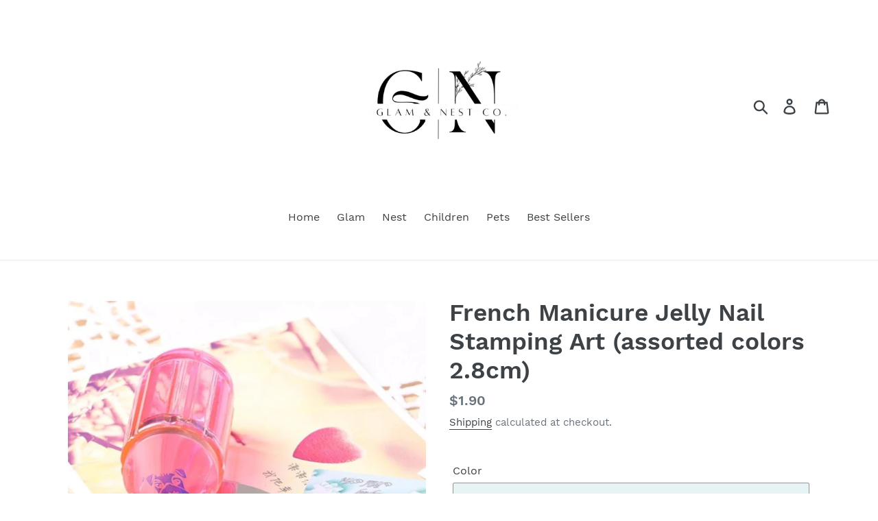

--- FILE ---
content_type: text/html; charset=utf-8
request_url: https://glamandnestco.com/products/french-manicure-jelly-nail-stamping-art-assorted-colors-2-8cm
body_size: 25963
content:
<!doctype html>
<html class="no-js" lang="en">
<head>
  <meta charset="utf-8">
  <meta http-equiv="X-UA-Compatible" content="IE=edge,chrome=1">
  <meta name="viewport" content="width=device-width,initial-scale=1">
  <meta name="theme-color" content="#557b97">
  <link rel="canonical" href="https://glamandnestco.com/products/french-manicure-jelly-nail-stamping-art-assorted-colors-2-8cm"><link rel="shortcut icon" href="//glamandnestco.com/cdn/shop/files/beach-sunset-silhouettes_32x32.jpg?v=1613544831" type="image/png"><title>French Manicure Jelly Nail Stamping Art (assorted colors 2.8cm)
&ndash; Glam &amp; Nest Co.</title><meta name="description" content="Brand Name: MingLeeOrigin: CN(Origin)Number of Pieces: One UnitSize: 2.8cmItem Type: TemplateModel Number: SEAMaterial: jelly siliconQuantity: 656567Weight: 27gTemplate Type: Stampingnew item: new clear colorssize: 2.8cmcolors: 3colorsusuage: nail stamperitems: Clear Jelly Silicone Nail Stamping Stamper Scraper Setweig"><!-- /snippets/social-meta-tags.liquid -->




<meta property="og:site_name" content="Glam &amp; Nest Co.">
<meta property="og:url" content="https://glamandnestco.com/products/french-manicure-jelly-nail-stamping-art-assorted-colors-2-8cm">
<meta property="og:title" content="French Manicure Jelly Nail Stamping Art (assorted colors 2.8cm)">
<meta property="og:type" content="product">
<meta property="og:description" content="Brand Name: MingLeeOrigin: CN(Origin)Number of Pieces: One UnitSize: 2.8cmItem Type: TemplateModel Number: SEAMaterial: jelly siliconQuantity: 656567Weight: 27gTemplate Type: Stampingnew item: new clear colorssize: 2.8cmcolors: 3colorsusuage: nail stamperitems: Clear Jelly Silicone Nail Stamping Stamper Scraper Setweig">

  <meta property="og:price:amount" content="1.06">
  <meta property="og:price:currency" content="USD">

<meta property="og:image" content="http://glamandnestco.com/cdn/shop/products/product-image-1636244875_1200x1200.jpg?v=1632537353"><meta property="og:image" content="http://glamandnestco.com/cdn/shop/products/product-image-1636244883_1200x1200.jpg?v=1632537353"><meta property="og:image" content="http://glamandnestco.com/cdn/shop/products/product-image-1636244881_1200x1200.jpg?v=1632537353">
<meta property="og:image:secure_url" content="https://glamandnestco.com/cdn/shop/products/product-image-1636244875_1200x1200.jpg?v=1632537353"><meta property="og:image:secure_url" content="https://glamandnestco.com/cdn/shop/products/product-image-1636244883_1200x1200.jpg?v=1632537353"><meta property="og:image:secure_url" content="https://glamandnestco.com/cdn/shop/products/product-image-1636244881_1200x1200.jpg?v=1632537353">


<meta name="twitter:card" content="summary_large_image">
<meta name="twitter:title" content="French Manicure Jelly Nail Stamping Art (assorted colors 2.8cm)">
<meta name="twitter:description" content="Brand Name: MingLeeOrigin: CN(Origin)Number of Pieces: One UnitSize: 2.8cmItem Type: TemplateModel Number: SEAMaterial: jelly siliconQuantity: 656567Weight: 27gTemplate Type: Stampingnew item: new clear colorssize: 2.8cmcolors: 3colorsusuage: nail stamperitems: Clear Jelly Silicone Nail Stamping Stamper Scraper Setweig">


  <link href="//glamandnestco.com/cdn/shop/t/1/assets/theme.scss.css?v=46702964026866228641699832697" rel="stylesheet" type="text/css" media="all" />

  <script>
    var theme = {
      strings: {
        addToCart: "Add to cart",
        soldOut: "Sold out",
        unavailable: "Unavailable",
        regularPrice: "Regular price",
        sale: "Sale",
        showMore: "Show More",
        showLess: "Show Less",
        addressError: "Error looking up that address",
        addressNoResults: "No results for that address",
        addressQueryLimit: "You have exceeded the Google API usage limit. Consider upgrading to a \u003ca href=\"https:\/\/developers.google.com\/maps\/premium\/usage-limits\"\u003ePremium Plan\u003c\/a\u003e.",
        authError: "There was a problem authenticating your Google Maps account.",
        newWindow: "Opens in a new window.",
        external: "Opens external website.",
        newWindowExternal: "Opens external website in a new window.",
        quantityMinimumMessage: "Quantity must be 1 or more"
      },
      moneyFormat: "${{amount}}"
    }

    document.documentElement.className = document.documentElement.className.replace('no-js', 'js');
  </script><script src="//glamandnestco.com/cdn/shop/t/1/assets/lazysizes.js?v=68441465964607740661556756680" async="async"></script>
  <script src="//glamandnestco.com/cdn/shop/t/1/assets/vendor.js?v=12001839194546984181556756681" defer="defer"></script>
  <script src="//glamandnestco.com/cdn/shop/t/1/assets/theme.js?v=156600214058390416931639151597" defer="defer"></script>

  <script>window.performance && window.performance.mark && window.performance.mark('shopify.content_for_header.start');</script><meta name="google-site-verification" content="YWrOnnvwugbXaBd15wC5s5e53-ILCUEYRoC6a7S8WVc">
<meta name="facebook-domain-verification" content="h84ewaw523ipigqghx9lwyn39ahcd3">
<meta id="shopify-digital-wallet" name="shopify-digital-wallet" content="/8085176373/digital_wallets/dialog">
<meta name="shopify-checkout-api-token" content="63e270766c3b2259f30caffd6938b1a7">
<meta id="in-context-paypal-metadata" data-shop-id="8085176373" data-venmo-supported="false" data-environment="production" data-locale="en_US" data-paypal-v4="true" data-currency="USD">
<link rel="alternate" type="application/json+oembed" href="https://glamandnestco.com/products/french-manicure-jelly-nail-stamping-art-assorted-colors-2-8cm.oembed">
<script async="async" src="/checkouts/internal/preloads.js?locale=en-US"></script>
<link rel="preconnect" href="https://shop.app" crossorigin="anonymous">
<script async="async" src="https://shop.app/checkouts/internal/preloads.js?locale=en-US&shop_id=8085176373" crossorigin="anonymous"></script>
<script id="apple-pay-shop-capabilities" type="application/json">{"shopId":8085176373,"countryCode":"US","currencyCode":"USD","merchantCapabilities":["supports3DS"],"merchantId":"gid:\/\/shopify\/Shop\/8085176373","merchantName":"Glam \u0026 Nest Co.","requiredBillingContactFields":["postalAddress","email"],"requiredShippingContactFields":["postalAddress","email"],"shippingType":"shipping","supportedNetworks":["visa","masterCard","amex","discover","elo","jcb"],"total":{"type":"pending","label":"Glam \u0026 Nest Co.","amount":"1.00"},"shopifyPaymentsEnabled":true,"supportsSubscriptions":true}</script>
<script id="shopify-features" type="application/json">{"accessToken":"63e270766c3b2259f30caffd6938b1a7","betas":["rich-media-storefront-analytics"],"domain":"glamandnestco.com","predictiveSearch":true,"shopId":8085176373,"locale":"en"}</script>
<script>var Shopify = Shopify || {};
Shopify.shop = "no-stress-vacay.myshopify.com";
Shopify.locale = "en";
Shopify.currency = {"active":"USD","rate":"1.0"};
Shopify.country = "US";
Shopify.theme = {"name":"Glam \u0026 Nest Co.","id":20335099957,"schema_name":"Debut","schema_version":"11.3.0","theme_store_id":796,"role":"main"};
Shopify.theme.handle = "null";
Shopify.theme.style = {"id":null,"handle":null};
Shopify.cdnHost = "glamandnestco.com/cdn";
Shopify.routes = Shopify.routes || {};
Shopify.routes.root = "/";</script>
<script type="module">!function(o){(o.Shopify=o.Shopify||{}).modules=!0}(window);</script>
<script>!function(o){function n(){var o=[];function n(){o.push(Array.prototype.slice.apply(arguments))}return n.q=o,n}var t=o.Shopify=o.Shopify||{};t.loadFeatures=n(),t.autoloadFeatures=n()}(window);</script>
<script>
  window.ShopifyPay = window.ShopifyPay || {};
  window.ShopifyPay.apiHost = "shop.app\/pay";
  window.ShopifyPay.redirectState = null;
</script>
<script id="shop-js-analytics" type="application/json">{"pageType":"product"}</script>
<script defer="defer" async type="module" src="//glamandnestco.com/cdn/shopifycloud/shop-js/modules/v2/client.init-shop-cart-sync_BT-GjEfc.en.esm.js"></script>
<script defer="defer" async type="module" src="//glamandnestco.com/cdn/shopifycloud/shop-js/modules/v2/chunk.common_D58fp_Oc.esm.js"></script>
<script defer="defer" async type="module" src="//glamandnestco.com/cdn/shopifycloud/shop-js/modules/v2/chunk.modal_xMitdFEc.esm.js"></script>
<script type="module">
  await import("//glamandnestco.com/cdn/shopifycloud/shop-js/modules/v2/client.init-shop-cart-sync_BT-GjEfc.en.esm.js");
await import("//glamandnestco.com/cdn/shopifycloud/shop-js/modules/v2/chunk.common_D58fp_Oc.esm.js");
await import("//glamandnestco.com/cdn/shopifycloud/shop-js/modules/v2/chunk.modal_xMitdFEc.esm.js");

  window.Shopify.SignInWithShop?.initShopCartSync?.({"fedCMEnabled":true,"windoidEnabled":true});

</script>
<script>
  window.Shopify = window.Shopify || {};
  if (!window.Shopify.featureAssets) window.Shopify.featureAssets = {};
  window.Shopify.featureAssets['shop-js'] = {"shop-cart-sync":["modules/v2/client.shop-cart-sync_DZOKe7Ll.en.esm.js","modules/v2/chunk.common_D58fp_Oc.esm.js","modules/v2/chunk.modal_xMitdFEc.esm.js"],"init-fed-cm":["modules/v2/client.init-fed-cm_B6oLuCjv.en.esm.js","modules/v2/chunk.common_D58fp_Oc.esm.js","modules/v2/chunk.modal_xMitdFEc.esm.js"],"shop-cash-offers":["modules/v2/client.shop-cash-offers_D2sdYoxE.en.esm.js","modules/v2/chunk.common_D58fp_Oc.esm.js","modules/v2/chunk.modal_xMitdFEc.esm.js"],"shop-login-button":["modules/v2/client.shop-login-button_QeVjl5Y3.en.esm.js","modules/v2/chunk.common_D58fp_Oc.esm.js","modules/v2/chunk.modal_xMitdFEc.esm.js"],"pay-button":["modules/v2/client.pay-button_DXTOsIq6.en.esm.js","modules/v2/chunk.common_D58fp_Oc.esm.js","modules/v2/chunk.modal_xMitdFEc.esm.js"],"shop-button":["modules/v2/client.shop-button_DQZHx9pm.en.esm.js","modules/v2/chunk.common_D58fp_Oc.esm.js","modules/v2/chunk.modal_xMitdFEc.esm.js"],"avatar":["modules/v2/client.avatar_BTnouDA3.en.esm.js"],"init-windoid":["modules/v2/client.init-windoid_CR1B-cfM.en.esm.js","modules/v2/chunk.common_D58fp_Oc.esm.js","modules/v2/chunk.modal_xMitdFEc.esm.js"],"init-shop-for-new-customer-accounts":["modules/v2/client.init-shop-for-new-customer-accounts_C_vY_xzh.en.esm.js","modules/v2/client.shop-login-button_QeVjl5Y3.en.esm.js","modules/v2/chunk.common_D58fp_Oc.esm.js","modules/v2/chunk.modal_xMitdFEc.esm.js"],"init-shop-email-lookup-coordinator":["modules/v2/client.init-shop-email-lookup-coordinator_BI7n9ZSv.en.esm.js","modules/v2/chunk.common_D58fp_Oc.esm.js","modules/v2/chunk.modal_xMitdFEc.esm.js"],"init-shop-cart-sync":["modules/v2/client.init-shop-cart-sync_BT-GjEfc.en.esm.js","modules/v2/chunk.common_D58fp_Oc.esm.js","modules/v2/chunk.modal_xMitdFEc.esm.js"],"shop-toast-manager":["modules/v2/client.shop-toast-manager_DiYdP3xc.en.esm.js","modules/v2/chunk.common_D58fp_Oc.esm.js","modules/v2/chunk.modal_xMitdFEc.esm.js"],"init-customer-accounts":["modules/v2/client.init-customer-accounts_D9ZNqS-Q.en.esm.js","modules/v2/client.shop-login-button_QeVjl5Y3.en.esm.js","modules/v2/chunk.common_D58fp_Oc.esm.js","modules/v2/chunk.modal_xMitdFEc.esm.js"],"init-customer-accounts-sign-up":["modules/v2/client.init-customer-accounts-sign-up_iGw4briv.en.esm.js","modules/v2/client.shop-login-button_QeVjl5Y3.en.esm.js","modules/v2/chunk.common_D58fp_Oc.esm.js","modules/v2/chunk.modal_xMitdFEc.esm.js"],"shop-follow-button":["modules/v2/client.shop-follow-button_CqMgW2wH.en.esm.js","modules/v2/chunk.common_D58fp_Oc.esm.js","modules/v2/chunk.modal_xMitdFEc.esm.js"],"checkout-modal":["modules/v2/client.checkout-modal_xHeaAweL.en.esm.js","modules/v2/chunk.common_D58fp_Oc.esm.js","modules/v2/chunk.modal_xMitdFEc.esm.js"],"shop-login":["modules/v2/client.shop-login_D91U-Q7h.en.esm.js","modules/v2/chunk.common_D58fp_Oc.esm.js","modules/v2/chunk.modal_xMitdFEc.esm.js"],"lead-capture":["modules/v2/client.lead-capture_BJmE1dJe.en.esm.js","modules/v2/chunk.common_D58fp_Oc.esm.js","modules/v2/chunk.modal_xMitdFEc.esm.js"],"payment-terms":["modules/v2/client.payment-terms_Ci9AEqFq.en.esm.js","modules/v2/chunk.common_D58fp_Oc.esm.js","modules/v2/chunk.modal_xMitdFEc.esm.js"]};
</script>
<script>(function() {
  var isLoaded = false;
  function asyncLoad() {
    if (isLoaded) return;
    isLoaded = true;
    var urls = ["https:\/\/sp-micro-next.b-cdn.net\/sp-micro.umd.js?shop=no-stress-vacay.myshopify.com"];
    for (var i = 0; i < urls.length; i++) {
      var s = document.createElement('script');
      s.type = 'text/javascript';
      s.async = true;
      s.src = urls[i];
      var x = document.getElementsByTagName('script')[0];
      x.parentNode.insertBefore(s, x);
    }
  };
  if(window.attachEvent) {
    window.attachEvent('onload', asyncLoad);
  } else {
    window.addEventListener('load', asyncLoad, false);
  }
})();</script>
<script id="__st">var __st={"a":8085176373,"offset":-18000,"reqid":"563e4933-390f-4f4e-a4fd-25996c3ce6ca-1769178406","pageurl":"glamandnestco.com\/products\/french-manicure-jelly-nail-stamping-art-assorted-colors-2-8cm","u":"25b3afbacb29","p":"product","rtyp":"product","rid":6636421742694};</script>
<script>window.ShopifyPaypalV4VisibilityTracking = true;</script>
<script id="captcha-bootstrap">!function(){'use strict';const t='contact',e='account',n='new_comment',o=[[t,t],['blogs',n],['comments',n],[t,'customer']],c=[[e,'customer_login'],[e,'guest_login'],[e,'recover_customer_password'],[e,'create_customer']],r=t=>t.map((([t,e])=>`form[action*='/${t}']:not([data-nocaptcha='true']) input[name='form_type'][value='${e}']`)).join(','),a=t=>()=>t?[...document.querySelectorAll(t)].map((t=>t.form)):[];function s(){const t=[...o],e=r(t);return a(e)}const i='password',u='form_key',d=['recaptcha-v3-token','g-recaptcha-response','h-captcha-response',i],f=()=>{try{return window.sessionStorage}catch{return}},m='__shopify_v',_=t=>t.elements[u];function p(t,e,n=!1){try{const o=window.sessionStorage,c=JSON.parse(o.getItem(e)),{data:r}=function(t){const{data:e,action:n}=t;return t[m]||n?{data:e,action:n}:{data:t,action:n}}(c);for(const[e,n]of Object.entries(r))t.elements[e]&&(t.elements[e].value=n);n&&o.removeItem(e)}catch(o){console.error('form repopulation failed',{error:o})}}const l='form_type',E='cptcha';function T(t){t.dataset[E]=!0}const w=window,h=w.document,L='Shopify',v='ce_forms',y='captcha';let A=!1;((t,e)=>{const n=(g='f06e6c50-85a8-45c8-87d0-21a2b65856fe',I='https://cdn.shopify.com/shopifycloud/storefront-forms-hcaptcha/ce_storefront_forms_captcha_hcaptcha.v1.5.2.iife.js',D={infoText:'Protected by hCaptcha',privacyText:'Privacy',termsText:'Terms'},(t,e,n)=>{const o=w[L][v],c=o.bindForm;if(c)return c(t,g,e,D).then(n);var r;o.q.push([[t,g,e,D],n]),r=I,A||(h.body.append(Object.assign(h.createElement('script'),{id:'captcha-provider',async:!0,src:r})),A=!0)});var g,I,D;w[L]=w[L]||{},w[L][v]=w[L][v]||{},w[L][v].q=[],w[L][y]=w[L][y]||{},w[L][y].protect=function(t,e){n(t,void 0,e),T(t)},Object.freeze(w[L][y]),function(t,e,n,w,h,L){const[v,y,A,g]=function(t,e,n){const i=e?o:[],u=t?c:[],d=[...i,...u],f=r(d),m=r(i),_=r(d.filter((([t,e])=>n.includes(e))));return[a(f),a(m),a(_),s()]}(w,h,L),I=t=>{const e=t.target;return e instanceof HTMLFormElement?e:e&&e.form},D=t=>v().includes(t);t.addEventListener('submit',(t=>{const e=I(t);if(!e)return;const n=D(e)&&!e.dataset.hcaptchaBound&&!e.dataset.recaptchaBound,o=_(e),c=g().includes(e)&&(!o||!o.value);(n||c)&&t.preventDefault(),c&&!n&&(function(t){try{if(!f())return;!function(t){const e=f();if(!e)return;const n=_(t);if(!n)return;const o=n.value;o&&e.removeItem(o)}(t);const e=Array.from(Array(32),(()=>Math.random().toString(36)[2])).join('');!function(t,e){_(t)||t.append(Object.assign(document.createElement('input'),{type:'hidden',name:u})),t.elements[u].value=e}(t,e),function(t,e){const n=f();if(!n)return;const o=[...t.querySelectorAll(`input[type='${i}']`)].map((({name:t})=>t)),c=[...d,...o],r={};for(const[a,s]of new FormData(t).entries())c.includes(a)||(r[a]=s);n.setItem(e,JSON.stringify({[m]:1,action:t.action,data:r}))}(t,e)}catch(e){console.error('failed to persist form',e)}}(e),e.submit())}));const S=(t,e)=>{t&&!t.dataset[E]&&(n(t,e.some((e=>e===t))),T(t))};for(const o of['focusin','change'])t.addEventListener(o,(t=>{const e=I(t);D(e)&&S(e,y())}));const B=e.get('form_key'),M=e.get(l),P=B&&M;t.addEventListener('DOMContentLoaded',(()=>{const t=y();if(P)for(const e of t)e.elements[l].value===M&&p(e,B);[...new Set([...A(),...v().filter((t=>'true'===t.dataset.shopifyCaptcha))])].forEach((e=>S(e,t)))}))}(h,new URLSearchParams(w.location.search),n,t,e,['guest_login'])})(!0,!0)}();</script>
<script integrity="sha256-4kQ18oKyAcykRKYeNunJcIwy7WH5gtpwJnB7kiuLZ1E=" data-source-attribution="shopify.loadfeatures" defer="defer" src="//glamandnestco.com/cdn/shopifycloud/storefront/assets/storefront/load_feature-a0a9edcb.js" crossorigin="anonymous"></script>
<script crossorigin="anonymous" defer="defer" src="//glamandnestco.com/cdn/shopifycloud/storefront/assets/shopify_pay/storefront-65b4c6d7.js?v=20250812"></script>
<script data-source-attribution="shopify.dynamic_checkout.dynamic.init">var Shopify=Shopify||{};Shopify.PaymentButton=Shopify.PaymentButton||{isStorefrontPortableWallets:!0,init:function(){window.Shopify.PaymentButton.init=function(){};var t=document.createElement("script");t.src="https://glamandnestco.com/cdn/shopifycloud/portable-wallets/latest/portable-wallets.en.js",t.type="module",document.head.appendChild(t)}};
</script>
<script data-source-attribution="shopify.dynamic_checkout.buyer_consent">
  function portableWalletsHideBuyerConsent(e){var t=document.getElementById("shopify-buyer-consent"),n=document.getElementById("shopify-subscription-policy-button");t&&n&&(t.classList.add("hidden"),t.setAttribute("aria-hidden","true"),n.removeEventListener("click",e))}function portableWalletsShowBuyerConsent(e){var t=document.getElementById("shopify-buyer-consent"),n=document.getElementById("shopify-subscription-policy-button");t&&n&&(t.classList.remove("hidden"),t.removeAttribute("aria-hidden"),n.addEventListener("click",e))}window.Shopify?.PaymentButton&&(window.Shopify.PaymentButton.hideBuyerConsent=portableWalletsHideBuyerConsent,window.Shopify.PaymentButton.showBuyerConsent=portableWalletsShowBuyerConsent);
</script>
<script>
  function portableWalletsCleanup(e){e&&e.src&&console.error("Failed to load portable wallets script "+e.src);var t=document.querySelectorAll("shopify-accelerated-checkout .shopify-payment-button__skeleton, shopify-accelerated-checkout-cart .wallet-cart-button__skeleton"),e=document.getElementById("shopify-buyer-consent");for(let e=0;e<t.length;e++)t[e].remove();e&&e.remove()}function portableWalletsNotLoadedAsModule(e){e instanceof ErrorEvent&&"string"==typeof e.message&&e.message.includes("import.meta")&&"string"==typeof e.filename&&e.filename.includes("portable-wallets")&&(window.removeEventListener("error",portableWalletsNotLoadedAsModule),window.Shopify.PaymentButton.failedToLoad=e,"loading"===document.readyState?document.addEventListener("DOMContentLoaded",window.Shopify.PaymentButton.init):window.Shopify.PaymentButton.init())}window.addEventListener("error",portableWalletsNotLoadedAsModule);
</script>

<script type="module" src="https://glamandnestco.com/cdn/shopifycloud/portable-wallets/latest/portable-wallets.en.js" onError="portableWalletsCleanup(this)" crossorigin="anonymous"></script>
<script nomodule>
  document.addEventListener("DOMContentLoaded", portableWalletsCleanup);
</script>

<link id="shopify-accelerated-checkout-styles" rel="stylesheet" media="screen" href="https://glamandnestco.com/cdn/shopifycloud/portable-wallets/latest/accelerated-checkout-backwards-compat.css" crossorigin="anonymous">
<style id="shopify-accelerated-checkout-cart">
        #shopify-buyer-consent {
  margin-top: 1em;
  display: inline-block;
  width: 100%;
}

#shopify-buyer-consent.hidden {
  display: none;
}

#shopify-subscription-policy-button {
  background: none;
  border: none;
  padding: 0;
  text-decoration: underline;
  font-size: inherit;
  cursor: pointer;
}

#shopify-subscription-policy-button::before {
  box-shadow: none;
}

      </style>

<script>window.performance && window.performance.mark && window.performance.mark('shopify.content_for_header.end');</script>








<!-- BeginShopPopAddon --><script>  Shopify.shopPopSettings = {"proof_enabled":false,"proof_show_add_to_cart":true,"proof_mobile_enabled":true,"proof_mobile_position":"Bottom","proof_desktop_position":"Bottom Left","proof_show_on_product_page":true,"proof_hide_notification_after":30,"proof_display_time":6,"proof_interval_time":5,"proof_order_random":false,"proof_fetch_count":30,"proof_cycle":true,"proof_anonymize":true,"proof_anonymize_text":null,"proof_hours_before_obscure":48,"proof_sequential":true,"proof_top":10,"proof_left":10,"proof_right":10,"proof_bottom":10,"proof_background_color":"#FFFFFF","proof_font_color":"#000000","proof_custom_css":null,"proof_border_radius":40,"proof_first_interval_time":25,"proof_locale":"en"};</script><!-- EndShopPopAddon -->
<link href="https://monorail-edge.shopifysvc.com" rel="dns-prefetch">
<script>(function(){if ("sendBeacon" in navigator && "performance" in window) {try {var session_token_from_headers = performance.getEntriesByType('navigation')[0].serverTiming.find(x => x.name == '_s').description;} catch {var session_token_from_headers = undefined;}var session_cookie_matches = document.cookie.match(/_shopify_s=([^;]*)/);var session_token_from_cookie = session_cookie_matches && session_cookie_matches.length === 2 ? session_cookie_matches[1] : "";var session_token = session_token_from_headers || session_token_from_cookie || "";function handle_abandonment_event(e) {var entries = performance.getEntries().filter(function(entry) {return /monorail-edge.shopifysvc.com/.test(entry.name);});if (!window.abandonment_tracked && entries.length === 0) {window.abandonment_tracked = true;var currentMs = Date.now();var navigation_start = performance.timing.navigationStart;var payload = {shop_id: 8085176373,url: window.location.href,navigation_start,duration: currentMs - navigation_start,session_token,page_type: "product"};window.navigator.sendBeacon("https://monorail-edge.shopifysvc.com/v1/produce", JSON.stringify({schema_id: "online_store_buyer_site_abandonment/1.1",payload: payload,metadata: {event_created_at_ms: currentMs,event_sent_at_ms: currentMs}}));}}window.addEventListener('pagehide', handle_abandonment_event);}}());</script>
<script id="web-pixels-manager-setup">(function e(e,d,r,n,o){if(void 0===o&&(o={}),!Boolean(null===(a=null===(i=window.Shopify)||void 0===i?void 0:i.analytics)||void 0===a?void 0:a.replayQueue)){var i,a;window.Shopify=window.Shopify||{};var t=window.Shopify;t.analytics=t.analytics||{};var s=t.analytics;s.replayQueue=[],s.publish=function(e,d,r){return s.replayQueue.push([e,d,r]),!0};try{self.performance.mark("wpm:start")}catch(e){}var l=function(){var e={modern:/Edge?\/(1{2}[4-9]|1[2-9]\d|[2-9]\d{2}|\d{4,})\.\d+(\.\d+|)|Firefox\/(1{2}[4-9]|1[2-9]\d|[2-9]\d{2}|\d{4,})\.\d+(\.\d+|)|Chrom(ium|e)\/(9{2}|\d{3,})\.\d+(\.\d+|)|(Maci|X1{2}).+ Version\/(15\.\d+|(1[6-9]|[2-9]\d|\d{3,})\.\d+)([,.]\d+|)( \(\w+\)|)( Mobile\/\w+|) Safari\/|Chrome.+OPR\/(9{2}|\d{3,})\.\d+\.\d+|(CPU[ +]OS|iPhone[ +]OS|CPU[ +]iPhone|CPU IPhone OS|CPU iPad OS)[ +]+(15[._]\d+|(1[6-9]|[2-9]\d|\d{3,})[._]\d+)([._]\d+|)|Android:?[ /-](13[3-9]|1[4-9]\d|[2-9]\d{2}|\d{4,})(\.\d+|)(\.\d+|)|Android.+Firefox\/(13[5-9]|1[4-9]\d|[2-9]\d{2}|\d{4,})\.\d+(\.\d+|)|Android.+Chrom(ium|e)\/(13[3-9]|1[4-9]\d|[2-9]\d{2}|\d{4,})\.\d+(\.\d+|)|SamsungBrowser\/([2-9]\d|\d{3,})\.\d+/,legacy:/Edge?\/(1[6-9]|[2-9]\d|\d{3,})\.\d+(\.\d+|)|Firefox\/(5[4-9]|[6-9]\d|\d{3,})\.\d+(\.\d+|)|Chrom(ium|e)\/(5[1-9]|[6-9]\d|\d{3,})\.\d+(\.\d+|)([\d.]+$|.*Safari\/(?![\d.]+ Edge\/[\d.]+$))|(Maci|X1{2}).+ Version\/(10\.\d+|(1[1-9]|[2-9]\d|\d{3,})\.\d+)([,.]\d+|)( \(\w+\)|)( Mobile\/\w+|) Safari\/|Chrome.+OPR\/(3[89]|[4-9]\d|\d{3,})\.\d+\.\d+|(CPU[ +]OS|iPhone[ +]OS|CPU[ +]iPhone|CPU IPhone OS|CPU iPad OS)[ +]+(10[._]\d+|(1[1-9]|[2-9]\d|\d{3,})[._]\d+)([._]\d+|)|Android:?[ /-](13[3-9]|1[4-9]\d|[2-9]\d{2}|\d{4,})(\.\d+|)(\.\d+|)|Mobile Safari.+OPR\/([89]\d|\d{3,})\.\d+\.\d+|Android.+Firefox\/(13[5-9]|1[4-9]\d|[2-9]\d{2}|\d{4,})\.\d+(\.\d+|)|Android.+Chrom(ium|e)\/(13[3-9]|1[4-9]\d|[2-9]\d{2}|\d{4,})\.\d+(\.\d+|)|Android.+(UC? ?Browser|UCWEB|U3)[ /]?(15\.([5-9]|\d{2,})|(1[6-9]|[2-9]\d|\d{3,})\.\d+)\.\d+|SamsungBrowser\/(5\.\d+|([6-9]|\d{2,})\.\d+)|Android.+MQ{2}Browser\/(14(\.(9|\d{2,})|)|(1[5-9]|[2-9]\d|\d{3,})(\.\d+|))(\.\d+|)|K[Aa][Ii]OS\/(3\.\d+|([4-9]|\d{2,})\.\d+)(\.\d+|)/},d=e.modern,r=e.legacy,n=navigator.userAgent;return n.match(d)?"modern":n.match(r)?"legacy":"unknown"}(),u="modern"===l?"modern":"legacy",c=(null!=n?n:{modern:"",legacy:""})[u],f=function(e){return[e.baseUrl,"/wpm","/b",e.hashVersion,"modern"===e.buildTarget?"m":"l",".js"].join("")}({baseUrl:d,hashVersion:r,buildTarget:u}),m=function(e){var d=e.version,r=e.bundleTarget,n=e.surface,o=e.pageUrl,i=e.monorailEndpoint;return{emit:function(e){var a=e.status,t=e.errorMsg,s=(new Date).getTime(),l=JSON.stringify({metadata:{event_sent_at_ms:s},events:[{schema_id:"web_pixels_manager_load/3.1",payload:{version:d,bundle_target:r,page_url:o,status:a,surface:n,error_msg:t},metadata:{event_created_at_ms:s}}]});if(!i)return console&&console.warn&&console.warn("[Web Pixels Manager] No Monorail endpoint provided, skipping logging."),!1;try{return self.navigator.sendBeacon.bind(self.navigator)(i,l)}catch(e){}var u=new XMLHttpRequest;try{return u.open("POST",i,!0),u.setRequestHeader("Content-Type","text/plain"),u.send(l),!0}catch(e){return console&&console.warn&&console.warn("[Web Pixels Manager] Got an unhandled error while logging to Monorail."),!1}}}}({version:r,bundleTarget:l,surface:e.surface,pageUrl:self.location.href,monorailEndpoint:e.monorailEndpoint});try{o.browserTarget=l,function(e){var d=e.src,r=e.async,n=void 0===r||r,o=e.onload,i=e.onerror,a=e.sri,t=e.scriptDataAttributes,s=void 0===t?{}:t,l=document.createElement("script"),u=document.querySelector("head"),c=document.querySelector("body");if(l.async=n,l.src=d,a&&(l.integrity=a,l.crossOrigin="anonymous"),s)for(var f in s)if(Object.prototype.hasOwnProperty.call(s,f))try{l.dataset[f]=s[f]}catch(e){}if(o&&l.addEventListener("load",o),i&&l.addEventListener("error",i),u)u.appendChild(l);else{if(!c)throw new Error("Did not find a head or body element to append the script");c.appendChild(l)}}({src:f,async:!0,onload:function(){if(!function(){var e,d;return Boolean(null===(d=null===(e=window.Shopify)||void 0===e?void 0:e.analytics)||void 0===d?void 0:d.initialized)}()){var d=window.webPixelsManager.init(e)||void 0;if(d){var r=window.Shopify.analytics;r.replayQueue.forEach((function(e){var r=e[0],n=e[1],o=e[2];d.publishCustomEvent(r,n,o)})),r.replayQueue=[],r.publish=d.publishCustomEvent,r.visitor=d.visitor,r.initialized=!0}}},onerror:function(){return m.emit({status:"failed",errorMsg:"".concat(f," has failed to load")})},sri:function(e){var d=/^sha384-[A-Za-z0-9+/=]+$/;return"string"==typeof e&&d.test(e)}(c)?c:"",scriptDataAttributes:o}),m.emit({status:"loading"})}catch(e){m.emit({status:"failed",errorMsg:(null==e?void 0:e.message)||"Unknown error"})}}})({shopId: 8085176373,storefrontBaseUrl: "https://glamandnestco.com",extensionsBaseUrl: "https://extensions.shopifycdn.com/cdn/shopifycloud/web-pixels-manager",monorailEndpoint: "https://monorail-edge.shopifysvc.com/unstable/produce_batch",surface: "storefront-renderer",enabledBetaFlags: ["2dca8a86"],webPixelsConfigList: [{"id":"792264806","configuration":"{\"backendUrl\":\"https:\\\/\\\/api.salespop.com\",\"shopifyDomain\":\"no-stress-vacay.myshopify.com\"}","eventPayloadVersion":"v1","runtimeContext":"STRICT","scriptVersion":"bb83dd074d22fef7d4e3cfe7cac23089","type":"APP","apiClientId":1869884,"privacyPurposes":["ANALYTICS"],"dataSharingAdjustments":{"protectedCustomerApprovalScopes":["read_customer_address","read_customer_name","read_customer_personal_data"]}},{"id":"96501862","configuration":"{\"pixel_id\":\"584856745546402\",\"pixel_type\":\"facebook_pixel\",\"metaapp_system_user_token\":\"-\"}","eventPayloadVersion":"v1","runtimeContext":"OPEN","scriptVersion":"ca16bc87fe92b6042fbaa3acc2fbdaa6","type":"APP","apiClientId":2329312,"privacyPurposes":["ANALYTICS","MARKETING","SALE_OF_DATA"],"dataSharingAdjustments":{"protectedCustomerApprovalScopes":["read_customer_address","read_customer_email","read_customer_name","read_customer_personal_data","read_customer_phone"]}},{"id":"59146342","eventPayloadVersion":"v1","runtimeContext":"LAX","scriptVersion":"1","type":"CUSTOM","privacyPurposes":["MARKETING"],"name":"Meta pixel (migrated)"},{"id":"77627494","eventPayloadVersion":"v1","runtimeContext":"LAX","scriptVersion":"1","type":"CUSTOM","privacyPurposes":["ANALYTICS"],"name":"Google Analytics tag (migrated)"},{"id":"shopify-app-pixel","configuration":"{}","eventPayloadVersion":"v1","runtimeContext":"STRICT","scriptVersion":"0450","apiClientId":"shopify-pixel","type":"APP","privacyPurposes":["ANALYTICS","MARKETING"]},{"id":"shopify-custom-pixel","eventPayloadVersion":"v1","runtimeContext":"LAX","scriptVersion":"0450","apiClientId":"shopify-pixel","type":"CUSTOM","privacyPurposes":["ANALYTICS","MARKETING"]}],isMerchantRequest: false,initData: {"shop":{"name":"Glam \u0026 Nest Co.","paymentSettings":{"currencyCode":"USD"},"myshopifyDomain":"no-stress-vacay.myshopify.com","countryCode":"US","storefrontUrl":"https:\/\/glamandnestco.com"},"customer":null,"cart":null,"checkout":null,"productVariants":[{"price":{"amount":1.9,"currencyCode":"USD"},"product":{"title":"French Manicure Jelly Nail Stamping Art (assorted colors 2.8cm)","vendor":"The Housewife Simplified","id":"6636421742694","untranslatedTitle":"French Manicure Jelly Nail Stamping Art (assorted colors 2.8cm)","url":"\/products\/french-manicure-jelly-nail-stamping-art-assorted-colors-2-8cm","type":"Pamper Me"},"id":"39440883187814","image":{"src":"\/\/glamandnestco.com\/cdn\/shop\/products\/product-image-1636244881.jpg?v=1632537353"},"sku":"13464792-yz12","title":"YZ12","untranslatedTitle":"YZ12"},{"price":{"amount":1.9,"currencyCode":"USD"},"product":{"title":"French Manicure Jelly Nail Stamping Art (assorted colors 2.8cm)","vendor":"The Housewife Simplified","id":"6636421742694","untranslatedTitle":"French Manicure Jelly Nail Stamping Art (assorted colors 2.8cm)","url":"\/products\/french-manicure-jelly-nail-stamping-art-assorted-colors-2-8cm","type":"Pamper Me"},"id":"39440883220582","image":{"src":"\/\/glamandnestco.com\/cdn\/shop\/products\/product-image-1636244882.jpg?v=1632537353"},"sku":"13464792-yz11","title":"YZ11","untranslatedTitle":"YZ11"},{"price":{"amount":1.9,"currencyCode":"USD"},"product":{"title":"French Manicure Jelly Nail Stamping Art (assorted colors 2.8cm)","vendor":"The Housewife Simplified","id":"6636421742694","untranslatedTitle":"French Manicure Jelly Nail Stamping Art (assorted colors 2.8cm)","url":"\/products\/french-manicure-jelly-nail-stamping-art-assorted-colors-2-8cm","type":"Pamper Me"},"id":"39440883253350","image":{"src":"\/\/glamandnestco.com\/cdn\/shop\/products\/product-image-1636244883.jpg?v=1632537353"},"sku":"13464792-yz13","title":"YZ13","untranslatedTitle":"YZ13"},{"price":{"amount":1.9,"currencyCode":"USD"},"product":{"title":"French Manicure Jelly Nail Stamping Art (assorted colors 2.8cm)","vendor":"The Housewife Simplified","id":"6636421742694","untranslatedTitle":"French Manicure Jelly Nail Stamping Art (assorted colors 2.8cm)","url":"\/products\/french-manicure-jelly-nail-stamping-art-assorted-colors-2-8cm","type":"Pamper Me"},"id":"39440883286118","image":{"src":"\/\/glamandnestco.com\/cdn\/shop\/products\/product-image-1636244884.jpg?v=1632537353"},"sku":"13464792-yz14","title":"YZ14","untranslatedTitle":"YZ14"},{"price":{"amount":1.06,"currencyCode":"USD"},"product":{"title":"French Manicure Jelly Nail Stamping Art (assorted colors 2.8cm)","vendor":"The Housewife Simplified","id":"6636421742694","untranslatedTitle":"French Manicure Jelly Nail Stamping Art (assorted colors 2.8cm)","url":"\/products\/french-manicure-jelly-nail-stamping-art-assorted-colors-2-8cm","type":"Pamper Me"},"id":"39440883318886","image":{"src":"\/\/glamandnestco.com\/cdn\/shop\/products\/product-image-1636244885.jpg?v=1632537353"},"sku":"13464792-yzt1","title":"YZT1","untranslatedTitle":"YZT1"}],"purchasingCompany":null},},"https://glamandnestco.com/cdn","fcfee988w5aeb613cpc8e4bc33m6693e112",{"modern":"","legacy":""},{"shopId":"8085176373","storefrontBaseUrl":"https:\/\/glamandnestco.com","extensionBaseUrl":"https:\/\/extensions.shopifycdn.com\/cdn\/shopifycloud\/web-pixels-manager","surface":"storefront-renderer","enabledBetaFlags":"[\"2dca8a86\"]","isMerchantRequest":"false","hashVersion":"fcfee988w5aeb613cpc8e4bc33m6693e112","publish":"custom","events":"[[\"page_viewed\",{}],[\"product_viewed\",{\"productVariant\":{\"price\":{\"amount\":1.9,\"currencyCode\":\"USD\"},\"product\":{\"title\":\"French Manicure Jelly Nail Stamping Art (assorted colors 2.8cm)\",\"vendor\":\"The Housewife Simplified\",\"id\":\"6636421742694\",\"untranslatedTitle\":\"French Manicure Jelly Nail Stamping Art (assorted colors 2.8cm)\",\"url\":\"\/products\/french-manicure-jelly-nail-stamping-art-assorted-colors-2-8cm\",\"type\":\"Pamper Me\"},\"id\":\"39440883187814\",\"image\":{\"src\":\"\/\/glamandnestco.com\/cdn\/shop\/products\/product-image-1636244881.jpg?v=1632537353\"},\"sku\":\"13464792-yz12\",\"title\":\"YZ12\",\"untranslatedTitle\":\"YZ12\"}}]]"});</script><script>
  window.ShopifyAnalytics = window.ShopifyAnalytics || {};
  window.ShopifyAnalytics.meta = window.ShopifyAnalytics.meta || {};
  window.ShopifyAnalytics.meta.currency = 'USD';
  var meta = {"product":{"id":6636421742694,"gid":"gid:\/\/shopify\/Product\/6636421742694","vendor":"The Housewife Simplified","type":"Pamper Me","handle":"french-manicure-jelly-nail-stamping-art-assorted-colors-2-8cm","variants":[{"id":39440883187814,"price":190,"name":"French Manicure Jelly Nail Stamping Art (assorted colors 2.8cm) - YZ12","public_title":"YZ12","sku":"13464792-yz12"},{"id":39440883220582,"price":190,"name":"French Manicure Jelly Nail Stamping Art (assorted colors 2.8cm) - YZ11","public_title":"YZ11","sku":"13464792-yz11"},{"id":39440883253350,"price":190,"name":"French Manicure Jelly Nail Stamping Art (assorted colors 2.8cm) - YZ13","public_title":"YZ13","sku":"13464792-yz13"},{"id":39440883286118,"price":190,"name":"French Manicure Jelly Nail Stamping Art (assorted colors 2.8cm) - YZ14","public_title":"YZ14","sku":"13464792-yz14"},{"id":39440883318886,"price":106,"name":"French Manicure Jelly Nail Stamping Art (assorted colors 2.8cm) - YZT1","public_title":"YZT1","sku":"13464792-yzt1"}],"remote":false},"page":{"pageType":"product","resourceType":"product","resourceId":6636421742694,"requestId":"563e4933-390f-4f4e-a4fd-25996c3ce6ca-1769178406"}};
  for (var attr in meta) {
    window.ShopifyAnalytics.meta[attr] = meta[attr];
  }
</script>
<script class="analytics">
  (function () {
    var customDocumentWrite = function(content) {
      var jquery = null;

      if (window.jQuery) {
        jquery = window.jQuery;
      } else if (window.Checkout && window.Checkout.$) {
        jquery = window.Checkout.$;
      }

      if (jquery) {
        jquery('body').append(content);
      }
    };

    var hasLoggedConversion = function(token) {
      if (token) {
        return document.cookie.indexOf('loggedConversion=' + token) !== -1;
      }
      return false;
    }

    var setCookieIfConversion = function(token) {
      if (token) {
        var twoMonthsFromNow = new Date(Date.now());
        twoMonthsFromNow.setMonth(twoMonthsFromNow.getMonth() + 2);

        document.cookie = 'loggedConversion=' + token + '; expires=' + twoMonthsFromNow;
      }
    }

    var trekkie = window.ShopifyAnalytics.lib = window.trekkie = window.trekkie || [];
    if (trekkie.integrations) {
      return;
    }
    trekkie.methods = [
      'identify',
      'page',
      'ready',
      'track',
      'trackForm',
      'trackLink'
    ];
    trekkie.factory = function(method) {
      return function() {
        var args = Array.prototype.slice.call(arguments);
        args.unshift(method);
        trekkie.push(args);
        return trekkie;
      };
    };
    for (var i = 0; i < trekkie.methods.length; i++) {
      var key = trekkie.methods[i];
      trekkie[key] = trekkie.factory(key);
    }
    trekkie.load = function(config) {
      trekkie.config = config || {};
      trekkie.config.initialDocumentCookie = document.cookie;
      var first = document.getElementsByTagName('script')[0];
      var script = document.createElement('script');
      script.type = 'text/javascript';
      script.onerror = function(e) {
        var scriptFallback = document.createElement('script');
        scriptFallback.type = 'text/javascript';
        scriptFallback.onerror = function(error) {
                var Monorail = {
      produce: function produce(monorailDomain, schemaId, payload) {
        var currentMs = new Date().getTime();
        var event = {
          schema_id: schemaId,
          payload: payload,
          metadata: {
            event_created_at_ms: currentMs,
            event_sent_at_ms: currentMs
          }
        };
        return Monorail.sendRequest("https://" + monorailDomain + "/v1/produce", JSON.stringify(event));
      },
      sendRequest: function sendRequest(endpointUrl, payload) {
        // Try the sendBeacon API
        if (window && window.navigator && typeof window.navigator.sendBeacon === 'function' && typeof window.Blob === 'function' && !Monorail.isIos12()) {
          var blobData = new window.Blob([payload], {
            type: 'text/plain'
          });

          if (window.navigator.sendBeacon(endpointUrl, blobData)) {
            return true;
          } // sendBeacon was not successful

        } // XHR beacon

        var xhr = new XMLHttpRequest();

        try {
          xhr.open('POST', endpointUrl);
          xhr.setRequestHeader('Content-Type', 'text/plain');
          xhr.send(payload);
        } catch (e) {
          console.log(e);
        }

        return false;
      },
      isIos12: function isIos12() {
        return window.navigator.userAgent.lastIndexOf('iPhone; CPU iPhone OS 12_') !== -1 || window.navigator.userAgent.lastIndexOf('iPad; CPU OS 12_') !== -1;
      }
    };
    Monorail.produce('monorail-edge.shopifysvc.com',
      'trekkie_storefront_load_errors/1.1',
      {shop_id: 8085176373,
      theme_id: 20335099957,
      app_name: "storefront",
      context_url: window.location.href,
      source_url: "//glamandnestco.com/cdn/s/trekkie.storefront.8d95595f799fbf7e1d32231b9a28fd43b70c67d3.min.js"});

        };
        scriptFallback.async = true;
        scriptFallback.src = '//glamandnestco.com/cdn/s/trekkie.storefront.8d95595f799fbf7e1d32231b9a28fd43b70c67d3.min.js';
        first.parentNode.insertBefore(scriptFallback, first);
      };
      script.async = true;
      script.src = '//glamandnestco.com/cdn/s/trekkie.storefront.8d95595f799fbf7e1d32231b9a28fd43b70c67d3.min.js';
      first.parentNode.insertBefore(script, first);
    };
    trekkie.load(
      {"Trekkie":{"appName":"storefront","development":false,"defaultAttributes":{"shopId":8085176373,"isMerchantRequest":null,"themeId":20335099957,"themeCityHash":"2840803462321844803","contentLanguage":"en","currency":"USD","eventMetadataId":"705a9a3c-bdde-45bb-9056-77e6c177e0ef"},"isServerSideCookieWritingEnabled":true,"monorailRegion":"shop_domain","enabledBetaFlags":["65f19447"]},"Session Attribution":{},"S2S":{"facebookCapiEnabled":true,"source":"trekkie-storefront-renderer","apiClientId":580111}}
    );

    var loaded = false;
    trekkie.ready(function() {
      if (loaded) return;
      loaded = true;

      window.ShopifyAnalytics.lib = window.trekkie;

      var originalDocumentWrite = document.write;
      document.write = customDocumentWrite;
      try { window.ShopifyAnalytics.merchantGoogleAnalytics.call(this); } catch(error) {};
      document.write = originalDocumentWrite;

      window.ShopifyAnalytics.lib.page(null,{"pageType":"product","resourceType":"product","resourceId":6636421742694,"requestId":"563e4933-390f-4f4e-a4fd-25996c3ce6ca-1769178406","shopifyEmitted":true});

      var match = window.location.pathname.match(/checkouts\/(.+)\/(thank_you|post_purchase)/)
      var token = match? match[1]: undefined;
      if (!hasLoggedConversion(token)) {
        setCookieIfConversion(token);
        window.ShopifyAnalytics.lib.track("Viewed Product",{"currency":"USD","variantId":39440883187814,"productId":6636421742694,"productGid":"gid:\/\/shopify\/Product\/6636421742694","name":"French Manicure Jelly Nail Stamping Art (assorted colors 2.8cm) - YZ12","price":"1.90","sku":"13464792-yz12","brand":"The Housewife Simplified","variant":"YZ12","category":"Pamper Me","nonInteraction":true,"remote":false},undefined,undefined,{"shopifyEmitted":true});
      window.ShopifyAnalytics.lib.track("monorail:\/\/trekkie_storefront_viewed_product\/1.1",{"currency":"USD","variantId":39440883187814,"productId":6636421742694,"productGid":"gid:\/\/shopify\/Product\/6636421742694","name":"French Manicure Jelly Nail Stamping Art (assorted colors 2.8cm) - YZ12","price":"1.90","sku":"13464792-yz12","brand":"The Housewife Simplified","variant":"YZ12","category":"Pamper Me","nonInteraction":true,"remote":false,"referer":"https:\/\/glamandnestco.com\/products\/french-manicure-jelly-nail-stamping-art-assorted-colors-2-8cm"});
      }
    });


        var eventsListenerScript = document.createElement('script');
        eventsListenerScript.async = true;
        eventsListenerScript.src = "//glamandnestco.com/cdn/shopifycloud/storefront/assets/shop_events_listener-3da45d37.js";
        document.getElementsByTagName('head')[0].appendChild(eventsListenerScript);

})();</script>
  <script>
  if (!window.ga || (window.ga && typeof window.ga !== 'function')) {
    window.ga = function ga() {
      (window.ga.q = window.ga.q || []).push(arguments);
      if (window.Shopify && window.Shopify.analytics && typeof window.Shopify.analytics.publish === 'function') {
        window.Shopify.analytics.publish("ga_stub_called", {}, {sendTo: "google_osp_migration"});
      }
      console.error("Shopify's Google Analytics stub called with:", Array.from(arguments), "\nSee https://help.shopify.com/manual/promoting-marketing/pixels/pixel-migration#google for more information.");
    };
    if (window.Shopify && window.Shopify.analytics && typeof window.Shopify.analytics.publish === 'function') {
      window.Shopify.analytics.publish("ga_stub_initialized", {}, {sendTo: "google_osp_migration"});
    }
  }
</script>
<script
  defer
  src="https://glamandnestco.com/cdn/shopifycloud/perf-kit/shopify-perf-kit-3.0.4.min.js"
  data-application="storefront-renderer"
  data-shop-id="8085176373"
  data-render-region="gcp-us-central1"
  data-page-type="product"
  data-theme-instance-id="20335099957"
  data-theme-name="Debut"
  data-theme-version="11.3.0"
  data-monorail-region="shop_domain"
  data-resource-timing-sampling-rate="10"
  data-shs="true"
  data-shs-beacon="true"
  data-shs-export-with-fetch="true"
  data-shs-logs-sample-rate="1"
  data-shs-beacon-endpoint="https://glamandnestco.com/api/collect"
></script>
</head>

<body class="template-product">

  <a class="in-page-link visually-hidden skip-link" href="#MainContent">Skip to content</a>

  <div id="SearchDrawer" class="search-bar drawer drawer--top" role="dialog" aria-modal="true" aria-label="Search">
    <div class="search-bar__table">
      <div class="search-bar__table-cell search-bar__form-wrapper">
        <form class="search search-bar__form" action="/search" method="get" role="search">
          <input class="search__input search-bar__input" type="search" name="q" value="" placeholder="Search" aria-label="Search">
          <button class="search-bar__submit search__submit btn--link" type="submit">
            <svg aria-hidden="true" focusable="false" role="presentation" class="icon icon-search" viewBox="0 0 37 40"><path d="M35.6 36l-9.8-9.8c4.1-5.4 3.6-13.2-1.3-18.1-5.4-5.4-14.2-5.4-19.7 0-5.4 5.4-5.4 14.2 0 19.7 2.6 2.6 6.1 4.1 9.8 4.1 3 0 5.9-1 8.3-2.8l9.8 9.8c.4.4.9.6 1.4.6s1-.2 1.4-.6c.9-.9.9-2.1.1-2.9zm-20.9-8.2c-2.6 0-5.1-1-7-2.9-3.9-3.9-3.9-10.1 0-14C9.6 9 12.2 8 14.7 8s5.1 1 7 2.9c3.9 3.9 3.9 10.1 0 14-1.9 1.9-4.4 2.9-7 2.9z"/></svg>
            <span class="icon__fallback-text">Submit</span>
          </button>
        </form>
      </div>
      <div class="search-bar__table-cell text-right">
        <button type="button" class="btn--link search-bar__close js-drawer-close">
          <svg aria-hidden="true" focusable="false" role="presentation" class="icon icon-close" viewBox="0 0 40 40"><path d="M23.868 20.015L39.117 4.78c1.11-1.108 1.11-2.77 0-3.877-1.109-1.108-2.773-1.108-3.882 0L19.986 16.137 4.737.904C3.628-.204 1.965-.204.856.904c-1.11 1.108-1.11 2.77 0 3.877l15.249 15.234L.855 35.248c-1.108 1.108-1.108 2.77 0 3.877.555.554 1.248.831 1.942.831s1.386-.277 1.94-.83l15.25-15.234 15.248 15.233c.555.554 1.248.831 1.941.831s1.387-.277 1.941-.83c1.11-1.109 1.11-2.77 0-3.878L23.868 20.015z" class="layer"/></svg>
          <span class="icon__fallback-text">Close search</span>
        </button>
      </div>
    </div>
  </div>

  <div id="shopify-section-header" class="shopify-section">
  <style>
    
      .site-header__logo-image {
        max-width: 250px;
      }
    

    
  </style>


<div data-section-id="header" data-section-type="header-section">
  
    
  

  <header class="site-header logo--center" role="banner">
    <div class="grid grid--no-gutters grid--table site-header__mobile-nav">
      

      <div class="grid__item medium-up--one-third medium-up--push-one-third logo-align--center">
        
        
          <div class="h2 site-header__logo">
        
          
<a href="/" class="site-header__logo-image site-header__logo-image--centered">
              
              <img class="lazyload js"
                   src="//glamandnestco.com/cdn/shop/files/2D2EEA33-CB0D-4404-BEE2-8169F0D55833_300x300.png?v=1699239281"
                   data-src="//glamandnestco.com/cdn/shop/files/2D2EEA33-CB0D-4404-BEE2-8169F0D55833_{width}x.png?v=1699239281"
                   data-widths="[180, 360, 540, 720, 900, 1080, 1296, 1512, 1728, 2048]"
                   data-aspectratio="1.0"
                   data-sizes="auto"
                   alt="Glam &amp;amp; Nest Co."
                   style="max-width: 250px">
              <noscript>
                
                <img src="//glamandnestco.com/cdn/shop/files/2D2EEA33-CB0D-4404-BEE2-8169F0D55833_250x.png?v=1699239281"
                     srcset="//glamandnestco.com/cdn/shop/files/2D2EEA33-CB0D-4404-BEE2-8169F0D55833_250x.png?v=1699239281 1x, //glamandnestco.com/cdn/shop/files/2D2EEA33-CB0D-4404-BEE2-8169F0D55833_250x@2x.png?v=1699239281 2x"
                     alt="Glam &amp; Nest Co."
                     style="max-width: 250px;">
              </noscript>
            </a>
          
        
          </div>
        
      </div>

      

      <div class="grid__item medium-up--one-third medium-up--push-one-third text-right site-header__icons site-header__icons--plus">
        <div class="site-header__icons-wrapper">
          <div class="site-header__search site-header__icon">
            <form action="/search" method="get" class="search-header search" role="search">
  <input class="search-header__input search__input"
    type="search"
    name="q"
    placeholder="Search"
    aria-label="Search">
  <button class="search-header__submit search__submit btn--link site-header__icon" type="submit">
    <svg aria-hidden="true" focusable="false" role="presentation" class="icon icon-search" viewBox="0 0 37 40"><path d="M35.6 36l-9.8-9.8c4.1-5.4 3.6-13.2-1.3-18.1-5.4-5.4-14.2-5.4-19.7 0-5.4 5.4-5.4 14.2 0 19.7 2.6 2.6 6.1 4.1 9.8 4.1 3 0 5.9-1 8.3-2.8l9.8 9.8c.4.4.9.6 1.4.6s1-.2 1.4-.6c.9-.9.9-2.1.1-2.9zm-20.9-8.2c-2.6 0-5.1-1-7-2.9-3.9-3.9-3.9-10.1 0-14C9.6 9 12.2 8 14.7 8s5.1 1 7 2.9c3.9 3.9 3.9 10.1 0 14-1.9 1.9-4.4 2.9-7 2.9z"/></svg>
    <span class="icon__fallback-text">Submit</span>
  </button>
</form>

          </div>

          <button type="button" class="btn--link site-header__icon site-header__search-toggle js-drawer-open-top">
            <svg aria-hidden="true" focusable="false" role="presentation" class="icon icon-search" viewBox="0 0 37 40"><path d="M35.6 36l-9.8-9.8c4.1-5.4 3.6-13.2-1.3-18.1-5.4-5.4-14.2-5.4-19.7 0-5.4 5.4-5.4 14.2 0 19.7 2.6 2.6 6.1 4.1 9.8 4.1 3 0 5.9-1 8.3-2.8l9.8 9.8c.4.4.9.6 1.4.6s1-.2 1.4-.6c.9-.9.9-2.1.1-2.9zm-20.9-8.2c-2.6 0-5.1-1-7-2.9-3.9-3.9-3.9-10.1 0-14C9.6 9 12.2 8 14.7 8s5.1 1 7 2.9c3.9 3.9 3.9 10.1 0 14-1.9 1.9-4.4 2.9-7 2.9z"/></svg>
            <span class="icon__fallback-text">Search</span>
          </button>

          
            
              <a href="/account/login" class="site-header__icon site-header__account">
                <svg aria-hidden="true" focusable="false" role="presentation" class="icon icon-login" viewBox="0 0 28.33 37.68"><path d="M14.17 14.9a7.45 7.45 0 1 0-7.5-7.45 7.46 7.46 0 0 0 7.5 7.45zm0-10.91a3.45 3.45 0 1 1-3.5 3.46A3.46 3.46 0 0 1 14.17 4zM14.17 16.47A14.18 14.18 0 0 0 0 30.68c0 1.41.66 4 5.11 5.66a27.17 27.17 0 0 0 9.06 1.34c6.54 0 14.17-1.84 14.17-7a14.18 14.18 0 0 0-14.17-14.21zm0 17.21c-6.3 0-10.17-1.77-10.17-3a10.17 10.17 0 1 1 20.33 0c.01 1.23-3.86 3-10.16 3z"/></svg>
                <span class="icon__fallback-text">Log in</span>
              </a>
            
          

          <a href="/cart" class="site-header__icon site-header__cart">
            <svg aria-hidden="true" focusable="false" role="presentation" class="icon icon-cart" viewBox="0 0 37 40"><path d="M36.5 34.8L33.3 8h-5.9C26.7 3.9 23 .8 18.5.8S10.3 3.9 9.6 8H3.7L.5 34.8c-.2 1.5.4 2.4.9 3 .5.5 1.4 1.2 3.1 1.2h28c1.3 0 2.4-.4 3.1-1.3.7-.7 1-1.8.9-2.9zm-18-30c2.2 0 4.1 1.4 4.7 3.2h-9.5c.7-1.9 2.6-3.2 4.8-3.2zM4.5 35l2.8-23h2.2v3c0 1.1.9 2 2 2s2-.9 2-2v-3h10v3c0 1.1.9 2 2 2s2-.9 2-2v-3h2.2l2.8 23h-28z"/></svg>
            <span class="icon__fallback-text">Cart</span>
            
          </a>

          

          
            <button type="button" class="btn--link site-header__icon site-header__menu js-mobile-nav-toggle mobile-nav--open" aria-controls="MobileNav"  aria-expanded="false" aria-label="Menu">
              <svg aria-hidden="true" focusable="false" role="presentation" class="icon icon-hamburger" viewBox="0 0 37 40"><path d="M33.5 25h-30c-1.1 0-2-.9-2-2s.9-2 2-2h30c1.1 0 2 .9 2 2s-.9 2-2 2zm0-11.5h-30c-1.1 0-2-.9-2-2s.9-2 2-2h30c1.1 0 2 .9 2 2s-.9 2-2 2zm0 23h-30c-1.1 0-2-.9-2-2s.9-2 2-2h30c1.1 0 2 .9 2 2s-.9 2-2 2z"/></svg>
              <svg aria-hidden="true" focusable="false" role="presentation" class="icon icon-close" viewBox="0 0 40 40"><path d="M23.868 20.015L39.117 4.78c1.11-1.108 1.11-2.77 0-3.877-1.109-1.108-2.773-1.108-3.882 0L19.986 16.137 4.737.904C3.628-.204 1.965-.204.856.904c-1.11 1.108-1.11 2.77 0 3.877l15.249 15.234L.855 35.248c-1.108 1.108-1.108 2.77 0 3.877.555.554 1.248.831 1.942.831s1.386-.277 1.94-.83l15.25-15.234 15.248 15.233c.555.554 1.248.831 1.941.831s1.387-.277 1.941-.83c1.11-1.109 1.11-2.77 0-3.878L23.868 20.015z" class="layer"/></svg>
            </button>
          
        </div>

      </div>
    </div>

    <nav class="mobile-nav-wrapper medium-up--hide" role="navigation">
      <ul id="MobileNav" class="mobile-nav">
        
<li class="mobile-nav__item border-bottom">
            
              <a href="/"
                class="mobile-nav__link"
                
              >
                <span class="mobile-nav__label">Home</span>
              </a>
            
          </li>
        
<li class="mobile-nav__item border-bottom">
            
              <a href="/collections/shop-beauty"
                class="mobile-nav__link"
                
              >
                <span class="mobile-nav__label">Glam</span>
              </a>
            
          </li>
        
<li class="mobile-nav__item border-bottom">
            
              <a href="/collections/shop-home"
                class="mobile-nav__link"
                
              >
                <span class="mobile-nav__label">Nest</span>
              </a>
            
          </li>
        
<li class="mobile-nav__item border-bottom">
            
              <a href="/collections/shop-children"
                class="mobile-nav__link"
                
              >
                <span class="mobile-nav__label">Children</span>
              </a>
            
          </li>
        
<li class="mobile-nav__item border-bottom">
            
              <a href="/collections/shop-pets"
                class="mobile-nav__link"
                
              >
                <span class="mobile-nav__label">Pets</span>
              </a>
            
          </li>
        
<li class="mobile-nav__item">
            
              <a href="/products/portable-acne-laser-wrinkle-removal-pen"
                class="mobile-nav__link"
                
              >
                <span class="mobile-nav__label">Best Sellers</span>
              </a>
            
          </li>
        
        
      </ul>
    </nav>
  </header>

  
  <nav class="small--hide border-bottom" id="AccessibleNav" role="navigation">
    <ul class="site-nav list--inline site-nav--centered" id="SiteNav">
  



    
      <li >
        <a href="/"
          class="site-nav__link site-nav__link--main"
          
        >
          <span class="site-nav__label">Home</span>
        </a>
      </li>
    
  



    
      <li >
        <a href="/collections/shop-beauty"
          class="site-nav__link site-nav__link--main"
          
        >
          <span class="site-nav__label">Glam</span>
        </a>
      </li>
    
  



    
      <li >
        <a href="/collections/shop-home"
          class="site-nav__link site-nav__link--main"
          
        >
          <span class="site-nav__label">Nest</span>
        </a>
      </li>
    
  



    
      <li >
        <a href="/collections/shop-children"
          class="site-nav__link site-nav__link--main"
          
        >
          <span class="site-nav__label">Children</span>
        </a>
      </li>
    
  



    
      <li >
        <a href="/collections/shop-pets"
          class="site-nav__link site-nav__link--main"
          
        >
          <span class="site-nav__label">Pets</span>
        </a>
      </li>
    
  



    
      <li >
        <a href="/products/portable-acne-laser-wrinkle-removal-pen"
          class="site-nav__link site-nav__link--main"
          
        >
          <span class="site-nav__label">Best Sellers</span>
        </a>
      </li>
    
  
</ul>

  </nav>
  
</div>



<script type="application/ld+json">
{
  "@context": "http://schema.org",
  "@type": "Organization",
  "name": "Glam \u0026amp; Nest Co.",
  
    
    "logo": "https:\/\/glamandnestco.com\/cdn\/shop\/files\/2D2EEA33-CB0D-4404-BEE2-8169F0D55833_500x.png?v=1699239281",
  
  "sameAs": [
    "",
    "",
    "",
    "",
    "",
    "",
    "",
    ""
  ],
  "url": "https:\/\/glamandnestco.com"
}
</script>




</div>

  <div class="page-container" id="PageContainer">

    <main class="main-content js-focus-hidden" id="MainContent" role="main" tabindex="-1">
      

<div id="shopify-section-product-template" class="shopify-section"><div class="product-template__container page-width"
  id="ProductSection-product-template"
  data-section-id="product-template"
  data-section-type="product"
  data-enable-history-state="true"
>
  


  <div class="grid product-single product-single--medium-image">
    <div class="grid__item product-single__photos medium-up--one-half">
        
        
        
        
<style>
  
  
  @media screen and (min-width: 750px) { 
    #FeaturedImage-product-template-28430010744934 {
      max-width: 530px;
      max-height: 530.0px;
    }
    #FeaturedImageZoom-product-template-28430010744934-wrapper {
      max-width: 530px;
      max-height: 530.0px;
    }
   } 
  
  
    
    @media screen and (max-width: 749px) {
      #FeaturedImage-product-template-28430010744934 {
        max-width: 750px;
        max-height: 750px;
      }
      #FeaturedImageZoom-product-template-28430010744934-wrapper {
        max-width: 750px;
      }
    }
  
</style>


        <div id="FeaturedImageZoom-product-template-28430010744934-wrapper" class="product-single__photo-wrapper js">
          <div
          id="FeaturedImageZoom-product-template-28430010744934"
          style="padding-top:100.0%;"
          class="product-single__photo js-zoom-enabled product-single__photo--has-thumbnails hide"
          data-image-id="28430010744934"
           data-zoom="//glamandnestco.com/cdn/shop/products/product-image-1636244875_1024x1024@2x.jpg?v=1632537353">
            <img id="FeaturedImage-product-template-28430010744934"
                 class="feature-row__image product-featured-img lazyload lazypreload"
                 src="//glamandnestco.com/cdn/shop/products/product-image-1636244875_300x300.jpg?v=1632537353"
                 data-src="//glamandnestco.com/cdn/shop/products/product-image-1636244875_{width}x.jpg?v=1632537353"
                 data-widths="[180, 360, 540, 720, 900, 1080, 1296, 1512, 1728, 2048]"
                 data-aspectratio="1.0"
                 data-sizes="auto"
                 tabindex="-1"
                 alt="French Manicure Jelly Nail Stamping Art (assorted colors 2.8cm)">
          </div>
        </div>
      
        
        
        
        
<style>
  
  
  @media screen and (min-width: 750px) { 
    #FeaturedImage-product-template-28430010515558 {
      max-width: 530px;
      max-height: 530.0px;
    }
    #FeaturedImageZoom-product-template-28430010515558-wrapper {
      max-width: 530px;
      max-height: 530.0px;
    }
   } 
  
  
    
    @media screen and (max-width: 749px) {
      #FeaturedImage-product-template-28430010515558 {
        max-width: 640px;
        max-height: 750px;
      }
      #FeaturedImageZoom-product-template-28430010515558-wrapper {
        max-width: 640px;
      }
    }
  
</style>


        <div id="FeaturedImageZoom-product-template-28430010515558-wrapper" class="product-single__photo-wrapper js">
          <div
          id="FeaturedImageZoom-product-template-28430010515558"
          style="padding-top:100.0%;"
          class="product-single__photo js-zoom-enabled product-single__photo--has-thumbnails hide"
          data-image-id="28430010515558"
           data-zoom="//glamandnestco.com/cdn/shop/products/product-image-1636244883_1024x1024@2x.jpg?v=1632537353">
            <img id="FeaturedImage-product-template-28430010515558"
                 class="feature-row__image product-featured-img lazyload lazypreload"
                 src="//glamandnestco.com/cdn/shop/products/product-image-1636244883_300x300.jpg?v=1632537353"
                 data-src="//glamandnestco.com/cdn/shop/products/product-image-1636244883_{width}x.jpg?v=1632537353"
                 data-widths="[180, 360, 540, 720, 900, 1080, 1296, 1512, 1728, 2048]"
                 data-aspectratio="1.0"
                 data-sizes="auto"
                 tabindex="-1"
                 alt="French Manicure Jelly Nail Stamping Art (assorted colors 2.8cm)">
          </div>
        </div>
      
        
        
        
        
<style>
  
  
  @media screen and (min-width: 750px) { 
    #FeaturedImage-product-template-28430010581094 {
      max-width: 530px;
      max-height: 530.0px;
    }
    #FeaturedImageZoom-product-template-28430010581094-wrapper {
      max-width: 530px;
      max-height: 530.0px;
    }
   } 
  
  
    
    @media screen and (max-width: 749px) {
      #FeaturedImage-product-template-28430010581094 {
        max-width: 640px;
        max-height: 750px;
      }
      #FeaturedImageZoom-product-template-28430010581094-wrapper {
        max-width: 640px;
      }
    }
  
</style>


        <div id="FeaturedImageZoom-product-template-28430010581094-wrapper" class="product-single__photo-wrapper js">
          <div
          id="FeaturedImageZoom-product-template-28430010581094"
          style="padding-top:100.0%;"
          class="product-single__photo js-zoom-enabled product-single__photo--has-thumbnails"
          data-image-id="28430010581094"
           data-zoom="//glamandnestco.com/cdn/shop/products/product-image-1636244881_1024x1024@2x.jpg?v=1632537353">
            <img id="FeaturedImage-product-template-28430010581094"
                 class="feature-row__image product-featured-img lazyload"
                 src="//glamandnestco.com/cdn/shop/products/product-image-1636244881_300x300.jpg?v=1632537353"
                 data-src="//glamandnestco.com/cdn/shop/products/product-image-1636244881_{width}x.jpg?v=1632537353"
                 data-widths="[180, 360, 540, 720, 900, 1080, 1296, 1512, 1728, 2048]"
                 data-aspectratio="1.0"
                 data-sizes="auto"
                 tabindex="-1"
                 alt="French Manicure Jelly Nail Stamping Art (assorted colors 2.8cm)">
          </div>
        </div>
      
        
        
        
        
<style>
  
  
  @media screen and (min-width: 750px) { 
    #FeaturedImage-product-template-28430010613862 {
      max-width: 530px;
      max-height: 530.0px;
    }
    #FeaturedImageZoom-product-template-28430010613862-wrapper {
      max-width: 530px;
      max-height: 530.0px;
    }
   } 
  
  
    
    @media screen and (max-width: 749px) {
      #FeaturedImage-product-template-28430010613862 {
        max-width: 640px;
        max-height: 750px;
      }
      #FeaturedImageZoom-product-template-28430010613862-wrapper {
        max-width: 640px;
      }
    }
  
</style>


        <div id="FeaturedImageZoom-product-template-28430010613862-wrapper" class="product-single__photo-wrapper js">
          <div
          id="FeaturedImageZoom-product-template-28430010613862"
          style="padding-top:100.0%;"
          class="product-single__photo js-zoom-enabled product-single__photo--has-thumbnails hide"
          data-image-id="28430010613862"
           data-zoom="//glamandnestco.com/cdn/shop/products/product-image-1636244885_1024x1024@2x.jpg?v=1632537353">
            <img id="FeaturedImage-product-template-28430010613862"
                 class="feature-row__image product-featured-img lazyload lazypreload"
                 src="//glamandnestco.com/cdn/shop/products/product-image-1636244885_300x300.jpg?v=1632537353"
                 data-src="//glamandnestco.com/cdn/shop/products/product-image-1636244885_{width}x.jpg?v=1632537353"
                 data-widths="[180, 360, 540, 720, 900, 1080, 1296, 1512, 1728, 2048]"
                 data-aspectratio="1.0"
                 data-sizes="auto"
                 tabindex="-1"
                 alt="French Manicure Jelly Nail Stamping Art (assorted colors 2.8cm)">
          </div>
        </div>
      
        
        
        
        
<style>
  
  
  @media screen and (min-width: 750px) { 
    #FeaturedImage-product-template-28430010646630 {
      max-width: 530px;
      max-height: 530.0px;
    }
    #FeaturedImageZoom-product-template-28430010646630-wrapper {
      max-width: 530px;
      max-height: 530.0px;
    }
   } 
  
  
    
    @media screen and (max-width: 749px) {
      #FeaturedImage-product-template-28430010646630 {
        max-width: 640px;
        max-height: 750px;
      }
      #FeaturedImageZoom-product-template-28430010646630-wrapper {
        max-width: 640px;
      }
    }
  
</style>


        <div id="FeaturedImageZoom-product-template-28430010646630-wrapper" class="product-single__photo-wrapper js">
          <div
          id="FeaturedImageZoom-product-template-28430010646630"
          style="padding-top:100.0%;"
          class="product-single__photo js-zoom-enabled product-single__photo--has-thumbnails hide"
          data-image-id="28430010646630"
           data-zoom="//glamandnestco.com/cdn/shop/products/product-image-1636244884_1024x1024@2x.jpg?v=1632537353">
            <img id="FeaturedImage-product-template-28430010646630"
                 class="feature-row__image product-featured-img lazyload lazypreload"
                 src="//glamandnestco.com/cdn/shop/products/product-image-1636244884_300x300.jpg?v=1632537353"
                 data-src="//glamandnestco.com/cdn/shop/products/product-image-1636244884_{width}x.jpg?v=1632537353"
                 data-widths="[180, 360, 540, 720, 900, 1080, 1296, 1512, 1728, 2048]"
                 data-aspectratio="1.0"
                 data-sizes="auto"
                 tabindex="-1"
                 alt="French Manicure Jelly Nail Stamping Art (assorted colors 2.8cm)">
          </div>
        </div>
      
        
        
        
        
<style>
  
  
  @media screen and (min-width: 750px) { 
    #FeaturedImage-product-template-28430010679398 {
      max-width: 530px;
      max-height: 530.0px;
    }
    #FeaturedImageZoom-product-template-28430010679398-wrapper {
      max-width: 530px;
      max-height: 530.0px;
    }
   } 
  
  
    
    @media screen and (max-width: 749px) {
      #FeaturedImage-product-template-28430010679398 {
        max-width: 640px;
        max-height: 750px;
      }
      #FeaturedImageZoom-product-template-28430010679398-wrapper {
        max-width: 640px;
      }
    }
  
</style>


        <div id="FeaturedImageZoom-product-template-28430010679398-wrapper" class="product-single__photo-wrapper js">
          <div
          id="FeaturedImageZoom-product-template-28430010679398"
          style="padding-top:100.0%;"
          class="product-single__photo js-zoom-enabled product-single__photo--has-thumbnails hide"
          data-image-id="28430010679398"
           data-zoom="//glamandnestco.com/cdn/shop/products/product-image-1636244882_1024x1024@2x.jpg?v=1632537353">
            <img id="FeaturedImage-product-template-28430010679398"
                 class="feature-row__image product-featured-img lazyload lazypreload"
                 src="//glamandnestco.com/cdn/shop/products/product-image-1636244882_300x300.jpg?v=1632537353"
                 data-src="//glamandnestco.com/cdn/shop/products/product-image-1636244882_{width}x.jpg?v=1632537353"
                 data-widths="[180, 360, 540, 720, 900, 1080, 1296, 1512, 1728, 2048]"
                 data-aspectratio="1.0"
                 data-sizes="auto"
                 tabindex="-1"
                 alt="French Manicure Jelly Nail Stamping Art (assorted colors 2.8cm)">
          </div>
        </div>
      

      <noscript>
        
        <img src="//glamandnestco.com/cdn/shop/products/product-image-1636244881_530x@2x.jpg?v=1632537353" alt="French Manicure Jelly Nail Stamping Art (assorted colors 2.8cm)" id="FeaturedImage-product-template" class="product-featured-img" style="max-width: 530px;">
      </noscript>

      
        

        <div class="thumbnails-wrapper thumbnails-slider--active">
          
            <button type="button" class="btn btn--link medium-up--hide thumbnails-slider__btn thumbnails-slider__prev thumbnails-slider__prev--product-template">
              <svg aria-hidden="true" focusable="false" role="presentation" class="icon icon-chevron-left" viewBox="0 0 7 11"><path d="M5.5.037a1.5 1.5 0 0 1 1.06 2.56l-2.94 2.94 2.94 2.94a1.5 1.5 0 0 1-2.12 2.12l-4-4a1.5 1.5 0 0 1 0-2.12l4-4A1.5 1.5 0 0 1 5.5.037z" fill="#fff" class="layer"/></svg>
              <span class="icon__fallback-text">Previous slide</span>
            </button>
          
          <ul class="grid grid--uniform product-single__thumbnails product-single__thumbnails-product-template">
            
              <li class="grid__item medium-up--one-quarter product-single__thumbnails-item js">
                <a href="//glamandnestco.com/cdn/shop/products/product-image-1636244875_1024x1024@2x.jpg?v=1632537353"
                   class="text-link product-single__thumbnail product-single__thumbnail--product-template"
                   data-thumbnail-id="28430010744934"
                   data-zoom="//glamandnestco.com/cdn/shop/products/product-image-1636244875_1024x1024@2x.jpg?v=1632537353">
                     <img class="product-single__thumbnail-image" src="//glamandnestco.com/cdn/shop/products/product-image-1636244875_110x110@2x.jpg?v=1632537353" alt="Load image into Gallery viewer, French Manicure Jelly Nail Stamping Art (assorted colors 2.8cm)">
                </a>
              </li>
            
              <li class="grid__item medium-up--one-quarter product-single__thumbnails-item js">
                <a href="//glamandnestco.com/cdn/shop/products/product-image-1636244883_1024x1024@2x.jpg?v=1632537353"
                   class="text-link product-single__thumbnail product-single__thumbnail--product-template"
                   data-thumbnail-id="28430010515558"
                   data-zoom="//glamandnestco.com/cdn/shop/products/product-image-1636244883_1024x1024@2x.jpg?v=1632537353">
                     <img class="product-single__thumbnail-image" src="//glamandnestco.com/cdn/shop/products/product-image-1636244883_110x110@2x.jpg?v=1632537353" alt="Load image into Gallery viewer, French Manicure Jelly Nail Stamping Art (assorted colors 2.8cm)">
                </a>
              </li>
            
              <li class="grid__item medium-up--one-quarter product-single__thumbnails-item js">
                <a href="//glamandnestco.com/cdn/shop/products/product-image-1636244881_1024x1024@2x.jpg?v=1632537353"
                   class="text-link product-single__thumbnail product-single__thumbnail--product-template"
                   data-thumbnail-id="28430010581094"
                   data-zoom="//glamandnestco.com/cdn/shop/products/product-image-1636244881_1024x1024@2x.jpg?v=1632537353">
                     <img class="product-single__thumbnail-image" src="//glamandnestco.com/cdn/shop/products/product-image-1636244881_110x110@2x.jpg?v=1632537353" alt="Load image into Gallery viewer, French Manicure Jelly Nail Stamping Art (assorted colors 2.8cm)">
                </a>
              </li>
            
              <li class="grid__item medium-up--one-quarter product-single__thumbnails-item js">
                <a href="//glamandnestco.com/cdn/shop/products/product-image-1636244885_1024x1024@2x.jpg?v=1632537353"
                   class="text-link product-single__thumbnail product-single__thumbnail--product-template"
                   data-thumbnail-id="28430010613862"
                   data-zoom="//glamandnestco.com/cdn/shop/products/product-image-1636244885_1024x1024@2x.jpg?v=1632537353">
                     <img class="product-single__thumbnail-image" src="//glamandnestco.com/cdn/shop/products/product-image-1636244885_110x110@2x.jpg?v=1632537353" alt="Load image into Gallery viewer, French Manicure Jelly Nail Stamping Art (assorted colors 2.8cm)">
                </a>
              </li>
            
              <li class="grid__item medium-up--one-quarter product-single__thumbnails-item js">
                <a href="//glamandnestco.com/cdn/shop/products/product-image-1636244884_1024x1024@2x.jpg?v=1632537353"
                   class="text-link product-single__thumbnail product-single__thumbnail--product-template"
                   data-thumbnail-id="28430010646630"
                   data-zoom="//glamandnestco.com/cdn/shop/products/product-image-1636244884_1024x1024@2x.jpg?v=1632537353">
                     <img class="product-single__thumbnail-image" src="//glamandnestco.com/cdn/shop/products/product-image-1636244884_110x110@2x.jpg?v=1632537353" alt="Load image into Gallery viewer, French Manicure Jelly Nail Stamping Art (assorted colors 2.8cm)">
                </a>
              </li>
            
              <li class="grid__item medium-up--one-quarter product-single__thumbnails-item js">
                <a href="//glamandnestco.com/cdn/shop/products/product-image-1636244882_1024x1024@2x.jpg?v=1632537353"
                   class="text-link product-single__thumbnail product-single__thumbnail--product-template"
                   data-thumbnail-id="28430010679398"
                   data-zoom="//glamandnestco.com/cdn/shop/products/product-image-1636244882_1024x1024@2x.jpg?v=1632537353">
                     <img class="product-single__thumbnail-image" src="//glamandnestco.com/cdn/shop/products/product-image-1636244882_110x110@2x.jpg?v=1632537353" alt="Load image into Gallery viewer, French Manicure Jelly Nail Stamping Art (assorted colors 2.8cm)">
                </a>
              </li>
            
          </ul>
          
            <button type="button" class="btn btn--link medium-up--hide thumbnails-slider__btn thumbnails-slider__next thumbnails-slider__next--product-template">
              <svg aria-hidden="true" focusable="false" role="presentation" class="icon icon-chevron-right" viewBox="0 0 7 11"><path d="M1.5 11A1.5 1.5 0 0 1 .44 8.44L3.38 5.5.44 2.56A1.5 1.5 0 0 1 2.56.44l4 4a1.5 1.5 0 0 1 0 2.12l-4 4A1.5 1.5 0 0 1 1.5 11z" fill="#fff"/></svg>
              <span class="icon__fallback-text">Next slide</span>
            </button>
          
        </div>
      
    </div>

    <div class="grid__item medium-up--one-half">
      <div class="product-single__meta">

        <h1 class="product-single__title">French Manicure Jelly Nail Stamping Art (assorted colors 2.8cm)</h1>

          <div class="product__price">
            <!-- snippet/product-price.liquid -->

<dl class="price" data-price>

  

  <div class="price__regular">
    <dt>
      <span class="visually-hidden visually-hidden--inline">Regular price</span>
    </dt>
    <dd>
      <span class="price-item price-item--regular" data-regular-price>
        
          
            $1.90
          
        
      </span>
    </dd>
  </div>
  <div class="price__sale">
    <dt>
      <span class="visually-hidden visually-hidden--inline">Sale price</span>
    </dt>
    <dd>
      <span class="price-item price-item--sale" data-sale-price>
        $1.90
      </span>
      <span class="price-item__label" aria-hidden="true">Sale</span>
    </dd>
  </div>
</dl>

          </div><div class="product__policies rte"><a href="/policies/shipping-policy">Shipping</a> calculated at checkout.
</div>

          <form method="post" action="/cart/add" id="product_form_6636421742694" accept-charset="UTF-8" class="product-form product-form-product-template
" enctype="multipart/form-data" novalidate="novalidate" data-product-form=""><input type="hidden" name="form_type" value="product" /><input type="hidden" name="utf8" value="✓" />
            
              
                <div class="selector-wrapper js product-form__item">
                  <label for="SingleOptionSelector-0">
                    Color
                  </label>
                  <select class="single-option-selector single-option-selector-product-template product-form__input" id="SingleOptionSelector-0" data-index="option1">
                    
                      <option value="YZ12" selected="selected">YZ12</option>
                    
                      <option value="YZ11">YZ11</option>
                    
                      <option value="YZ13">YZ13</option>
                    
                      <option value="YZ14">YZ14</option>
                    
                      <option value="YZT1">YZT1</option>
                    
                  </select>
                </div>
              
            

            <select name="id" id="ProductSelect-product-template" class="product-form__variants no-js">
              
                
                  <option  selected="selected"  value="39440883187814">
                    YZ12
                  </option>
                
              
                
                  <option  value="39440883220582">
                    YZ11
                  </option>
                
              
                
                  <option  value="39440883253350">
                    YZ13
                  </option>
                
              
                
                  <option  value="39440883286118">
                    YZ14
                  </option>
                
              
                
                  <option  value="39440883318886">
                    YZT1
                  </option>
                
              
            </select>

            

            <div class="product-form__error-message-wrapper product-form__error-message-wrapper--hidden" data-error-message-wrapper role="alert">
              <svg aria-hidden="true" focusable="false" role="presentation" class="icon icon-error" viewBox="0 0 14 14"><g fill="none" fill-rule="evenodd"><path d="M7 0a7 7 0 0 1 7 7 7 7 0 1 1-7-7z"/><path class="icon-error__symbol" d="M6.328 8.396l-.252-5.4h1.836l-.24 5.4H6.328zM6.04 10.16c0-.528.432-.972.96-.972s.972.444.972.972c0 .516-.444.96-.972.96a.97.97 0 0 1-.96-.96z" fill-rule="nonzero"/></g></svg> <span class="product-form__error-message" data-error-message>Quantity must be 1 or more</span>
            </div>

            <div class="product-form__item product-form__item--submit product-form__item--payment-button">
              <button type="submit" name="add"  class="btn product-form__cart-submit btn--secondary-accent" data-add-to-cart>
                <span data-add-to-cart-text>
                  
                    Add to cart
                  
                </span>
              </button>
              
                <div data-shopify="payment-button" class="shopify-payment-button"> <shopify-accelerated-checkout recommended="null" fallback="{&quot;supports_subs&quot;:true,&quot;supports_def_opts&quot;:true,&quot;name&quot;:&quot;buy_it_now&quot;,&quot;wallet_params&quot;:{}}" access-token="63e270766c3b2259f30caffd6938b1a7" buyer-country="US" buyer-locale="en" buyer-currency="USD" variant-params="[{&quot;id&quot;:39440883187814,&quot;requiresShipping&quot;:true},{&quot;id&quot;:39440883220582,&quot;requiresShipping&quot;:true},{&quot;id&quot;:39440883253350,&quot;requiresShipping&quot;:true},{&quot;id&quot;:39440883286118,&quot;requiresShipping&quot;:true},{&quot;id&quot;:39440883318886,&quot;requiresShipping&quot;:true}]" shop-id="8085176373" enabled-flags="[&quot;d6d12da0&quot;,&quot;ae0f5bf6&quot;,&quot;5865c7bd&quot;]" disabled > <div class="shopify-payment-button__button" role="button" disabled aria-hidden="true" style="background-color: transparent; border: none"> <div class="shopify-payment-button__skeleton">&nbsp;</div> </div> </shopify-accelerated-checkout> <small id="shopify-buyer-consent" class="hidden" aria-hidden="true" data-consent-type="subscription"> This item is a recurring or deferred purchase. By continuing, I agree to the <span id="shopify-subscription-policy-button">cancellation policy</span> and authorize you to charge my payment method at the prices, frequency and dates listed on this page until my order is fulfilled or I cancel, if permitted. </small> </div>
              
            </div>
          <input type="hidden" name="product-id" value="6636421742694" /><input type="hidden" name="section-id" value="product-template" /></form>
        </div><p class="visually-hidden" data-product-status
          aria-live="polite"
          role="status"
        ></p>

        <div class="product-single__description rte">
          <p><span><strong>Brand Name:</strong> MingLee</span><br><span><strong>Origin:</strong> CN(Origin)</span><br><span><strong>Number of Pieces:</strong> One Unit</span><br><span><strong>Size:</strong> 2.8cm</span><br><span><strong>Item Type:</strong> Template</span><br><span><strong>Model Number:</strong> SEA</span><br><span><strong>Material:</strong> jelly silicon</span><br><span><strong>Quantity:</strong> 656567</span><br><span><strong>Weight:</strong> 27g</span><br><span><strong>Template Type:</strong> Stamping</span><br><span><strong>new item:</strong> new clear colors</span><br><span><strong>size:</strong> 2.8cm</span><br><span><strong>colors:</strong> 3colors</span><br><span><strong>usuage:</strong> nail stamper</span><br><span><strong>items:</strong> Clear Jelly Silicone Nail Stamping Stamper Scraper Set</span><br><span><strong>weight:</strong> 28g</span><br><span><strong>item number:</strong> TRYT5656</span><br><span><strong>styles:</strong> Nail Stamping Tools</span><br><span><strong>type:</strong> Polish Template Stamp Manicure Tools</span><br><span><strong>ITEM COLORS:</strong> Transparent Nail Stamping</span></p>
        </div>

        
          <!-- /snippets/social-sharing.liquid -->
<ul class="social-sharing">

  
    <li>
      <a target="_blank" href="//www.facebook.com/sharer.php?u=https://glamandnestco.com/products/french-manicure-jelly-nail-stamping-art-assorted-colors-2-8cm" class="btn btn--small btn--share share-facebook">
        <svg aria-hidden="true" focusable="false" role="presentation" class="icon icon-facebook" viewBox="0 0 20 20"><path fill="#444" d="M18.05.811q.439 0 .744.305t.305.744v16.637q0 .439-.305.744t-.744.305h-4.732v-7.221h2.415l.342-2.854h-2.757v-1.83q0-.659.293-1t1.073-.342h1.488V3.762q-.976-.098-2.171-.098-1.634 0-2.635.964t-1 2.72V9.47H7.951v2.854h2.415v7.221H1.413q-.439 0-.744-.305t-.305-.744V1.859q0-.439.305-.744T1.413.81H18.05z"/></svg>
        <span class="share-title" aria-hidden="true">Share</span>
        <span class="visually-hidden">Share on Facebook</span>
      </a>
    </li>
  

  
    <li>
      <a target="_blank" href="//twitter.com/share?text=French%20Manicure%20Jelly%20Nail%20Stamping%20Art%20(assorted%20colors%202.8cm)&amp;url=https://glamandnestco.com/products/french-manicure-jelly-nail-stamping-art-assorted-colors-2-8cm" class="btn btn--small btn--share share-twitter">
        <svg aria-hidden="true" focusable="false" role="presentation" class="icon icon-twitter" viewBox="0 0 20 20"><path fill="#444" d="M19.551 4.208q-.815 1.202-1.956 2.038 0 .082.02.255t.02.255q0 1.589-.469 3.179t-1.426 3.036-2.272 2.567-3.158 1.793-3.963.672q-3.301 0-6.031-1.773.571.041.937.041 2.751 0 4.911-1.671-1.284-.02-2.292-.784T2.456 11.85q.346.082.754.082.55 0 1.039-.163-1.365-.285-2.262-1.365T1.09 7.918v-.041q.774.408 1.773.448-.795-.53-1.263-1.396t-.469-1.864q0-1.019.509-1.997 1.487 1.854 3.596 2.924T9.81 7.184q-.143-.509-.143-.897 0-1.63 1.161-2.781t2.832-1.151q.815 0 1.569.326t1.284.917q1.345-.265 2.506-.958-.428 1.386-1.732 2.18 1.243-.163 2.262-.611z"/></svg>
        <span class="share-title" aria-hidden="true">Tweet</span>
        <span class="visually-hidden">Tweet on Twitter</span>
      </a>
    </li>
  

  
    <li>
      <a target="_blank" href="//pinterest.com/pin/create/button/?url=https://glamandnestco.com/products/french-manicure-jelly-nail-stamping-art-assorted-colors-2-8cm&amp;media=//glamandnestco.com/cdn/shop/products/product-image-1636244875_1024x1024.jpg?v=1632537353&amp;description=French%20Manicure%20Jelly%20Nail%20Stamping%20Art%20(assorted%20colors%202.8cm)" class="btn btn--small btn--share share-pinterest">
        <svg aria-hidden="true" focusable="false" role="presentation" class="icon icon-pinterest" viewBox="0 0 20 20"><path fill="#444" d="M9.958.811q1.903 0 3.635.744t2.988 2 2 2.988.744 3.635q0 2.537-1.256 4.696t-3.415 3.415-4.696 1.256q-1.39 0-2.659-.366.707-1.147.951-2.025l.659-2.561q.244.463.903.817t1.39.354q1.464 0 2.622-.842t1.793-2.305.634-3.293q0-2.171-1.671-3.769t-4.257-1.598q-1.586 0-2.903.537T5.298 5.897 4.066 7.775t-.427 2.037q0 1.268.476 2.22t1.427 1.342q.171.073.293.012t.171-.232q.171-.61.195-.756.098-.268-.122-.512-.634-.707-.634-1.83 0-1.854 1.281-3.183t3.354-1.329q1.83 0 2.854 1t1.025 2.61q0 1.342-.366 2.476t-1.049 1.817-1.561.683q-.732 0-1.195-.537t-.293-1.269q.098-.342.256-.878t.268-.915.207-.817.098-.732q0-.61-.317-1t-.927-.39q-.756 0-1.269.695t-.512 1.744q0 .39.061.756t.134.537l.073.171q-1 4.342-1.22 5.098-.195.927-.146 2.171-2.513-1.122-4.062-3.44T.59 10.177q0-3.879 2.744-6.623T9.957.81z"/></svg>
        <span class="share-title" aria-hidden="true">Pin it</span>
        <span class="visually-hidden">Pin on Pinterest</span>
      </a>
    </li>
  

</ul>

        
    </div>
  </div>
</div>




  <script type="application/json" id="ProductJson-product-template">
    {"id":6636421742694,"title":"French Manicure Jelly Nail Stamping Art (assorted colors 2.8cm)","handle":"french-manicure-jelly-nail-stamping-art-assorted-colors-2-8cm","description":"\u003cp\u003e\u003cspan\u003e\u003cstrong\u003eBrand Name:\u003c\/strong\u003e MingLee\u003c\/span\u003e\u003cbr\u003e\u003cspan\u003e\u003cstrong\u003eOrigin:\u003c\/strong\u003e CN(Origin)\u003c\/span\u003e\u003cbr\u003e\u003cspan\u003e\u003cstrong\u003eNumber of Pieces:\u003c\/strong\u003e One Unit\u003c\/span\u003e\u003cbr\u003e\u003cspan\u003e\u003cstrong\u003eSize:\u003c\/strong\u003e 2.8cm\u003c\/span\u003e\u003cbr\u003e\u003cspan\u003e\u003cstrong\u003eItem Type:\u003c\/strong\u003e Template\u003c\/span\u003e\u003cbr\u003e\u003cspan\u003e\u003cstrong\u003eModel Number:\u003c\/strong\u003e SEA\u003c\/span\u003e\u003cbr\u003e\u003cspan\u003e\u003cstrong\u003eMaterial:\u003c\/strong\u003e jelly silicon\u003c\/span\u003e\u003cbr\u003e\u003cspan\u003e\u003cstrong\u003eQuantity:\u003c\/strong\u003e 656567\u003c\/span\u003e\u003cbr\u003e\u003cspan\u003e\u003cstrong\u003eWeight:\u003c\/strong\u003e 27g\u003c\/span\u003e\u003cbr\u003e\u003cspan\u003e\u003cstrong\u003eTemplate Type:\u003c\/strong\u003e Stamping\u003c\/span\u003e\u003cbr\u003e\u003cspan\u003e\u003cstrong\u003enew item:\u003c\/strong\u003e new clear colors\u003c\/span\u003e\u003cbr\u003e\u003cspan\u003e\u003cstrong\u003esize:\u003c\/strong\u003e 2.8cm\u003c\/span\u003e\u003cbr\u003e\u003cspan\u003e\u003cstrong\u003ecolors:\u003c\/strong\u003e 3colors\u003c\/span\u003e\u003cbr\u003e\u003cspan\u003e\u003cstrong\u003eusuage:\u003c\/strong\u003e nail stamper\u003c\/span\u003e\u003cbr\u003e\u003cspan\u003e\u003cstrong\u003eitems:\u003c\/strong\u003e Clear Jelly Silicone Nail Stamping Stamper Scraper Set\u003c\/span\u003e\u003cbr\u003e\u003cspan\u003e\u003cstrong\u003eweight:\u003c\/strong\u003e 28g\u003c\/span\u003e\u003cbr\u003e\u003cspan\u003e\u003cstrong\u003eitem number:\u003c\/strong\u003e TRYT5656\u003c\/span\u003e\u003cbr\u003e\u003cspan\u003e\u003cstrong\u003estyles:\u003c\/strong\u003e Nail Stamping Tools\u003c\/span\u003e\u003cbr\u003e\u003cspan\u003e\u003cstrong\u003etype:\u003c\/strong\u003e Polish Template Stamp Manicure Tools\u003c\/span\u003e\u003cbr\u003e\u003cspan\u003e\u003cstrong\u003eITEM COLORS:\u003c\/strong\u003e Transparent Nail Stamping\u003c\/span\u003e\u003c\/p\u003e","published_at":"2021-09-24T22:35:49-04:00","created_at":"2021-09-24T22:35:49-04:00","vendor":"The Housewife Simplified","type":"Pamper Me","tags":["beauty","nails","pamper me","spa"],"price":106,"price_min":106,"price_max":190,"available":true,"price_varies":true,"compare_at_price":106,"compare_at_price_min":106,"compare_at_price_max":190,"compare_at_price_varies":true,"variants":[{"id":39440883187814,"title":"YZ12","option1":"YZ12","option2":null,"option3":null,"sku":"13464792-yz12","requires_shipping":true,"taxable":false,"featured_image":{"id":28430010581094,"product_id":6636421742694,"position":3,"created_at":"2021-09-24T22:35:52-04:00","updated_at":"2021-09-24T22:35:53-04:00","alt":null,"width":640,"height":640,"src":"\/\/glamandnestco.com\/cdn\/shop\/products\/product-image-1636244881.jpg?v=1632537353","variant_ids":[39440883187814]},"available":true,"name":"French Manicure Jelly Nail Stamping Art (assorted colors 2.8cm) - YZ12","public_title":"YZ12","options":["YZ12"],"price":190,"weight":0,"compare_at_price":190,"inventory_management":"shopify","barcode":null,"featured_media":{"alt":null,"id":20681645064294,"position":3,"preview_image":{"aspect_ratio":1.0,"height":640,"width":640,"src":"\/\/glamandnestco.com\/cdn\/shop\/products\/product-image-1636244881.jpg?v=1632537353"}},"requires_selling_plan":false,"selling_plan_allocations":[]},{"id":39440883220582,"title":"YZ11","option1":"YZ11","option2":null,"option3":null,"sku":"13464792-yz11","requires_shipping":true,"taxable":false,"featured_image":{"id":28430010679398,"product_id":6636421742694,"position":6,"created_at":"2021-09-24T22:35:53-04:00","updated_at":"2021-09-24T22:35:53-04:00","alt":null,"width":640,"height":640,"src":"\/\/glamandnestco.com\/cdn\/shop\/products\/product-image-1636244882.jpg?v=1632537353","variant_ids":[39440883220582]},"available":true,"name":"French Manicure Jelly Nail Stamping Art (assorted colors 2.8cm) - YZ11","public_title":"YZ11","options":["YZ11"],"price":190,"weight":0,"compare_at_price":190,"inventory_management":"shopify","barcode":null,"featured_media":{"alt":null,"id":20681645162598,"position":6,"preview_image":{"aspect_ratio":1.0,"height":640,"width":640,"src":"\/\/glamandnestco.com\/cdn\/shop\/products\/product-image-1636244882.jpg?v=1632537353"}},"requires_selling_plan":false,"selling_plan_allocations":[]},{"id":39440883253350,"title":"YZ13","option1":"YZ13","option2":null,"option3":null,"sku":"13464792-yz13","requires_shipping":true,"taxable":false,"featured_image":{"id":28430010515558,"product_id":6636421742694,"position":2,"created_at":"2021-09-24T22:35:52-04:00","updated_at":"2021-09-24T22:35:53-04:00","alt":null,"width":640,"height":640,"src":"\/\/glamandnestco.com\/cdn\/shop\/products\/product-image-1636244883.jpg?v=1632537353","variant_ids":[39440883253350]},"available":true,"name":"French Manicure Jelly Nail Stamping Art (assorted colors 2.8cm) - YZ13","public_title":"YZ13","options":["YZ13"],"price":190,"weight":0,"compare_at_price":190,"inventory_management":"shopify","barcode":null,"featured_media":{"alt":null,"id":20681644998758,"position":2,"preview_image":{"aspect_ratio":1.0,"height":640,"width":640,"src":"\/\/glamandnestco.com\/cdn\/shop\/products\/product-image-1636244883.jpg?v=1632537353"}},"requires_selling_plan":false,"selling_plan_allocations":[]},{"id":39440883286118,"title":"YZ14","option1":"YZ14","option2":null,"option3":null,"sku":"13464792-yz14","requires_shipping":true,"taxable":false,"featured_image":{"id":28430010646630,"product_id":6636421742694,"position":5,"created_at":"2021-09-24T22:35:52-04:00","updated_at":"2021-09-24T22:35:53-04:00","alt":null,"width":640,"height":640,"src":"\/\/glamandnestco.com\/cdn\/shop\/products\/product-image-1636244884.jpg?v=1632537353","variant_ids":[39440883286118]},"available":true,"name":"French Manicure Jelly Nail Stamping Art (assorted colors 2.8cm) - YZ14","public_title":"YZ14","options":["YZ14"],"price":190,"weight":0,"compare_at_price":190,"inventory_management":"shopify","barcode":null,"featured_media":{"alt":null,"id":20681645129830,"position":5,"preview_image":{"aspect_ratio":1.0,"height":640,"width":640,"src":"\/\/glamandnestco.com\/cdn\/shop\/products\/product-image-1636244884.jpg?v=1632537353"}},"requires_selling_plan":false,"selling_plan_allocations":[]},{"id":39440883318886,"title":"YZT1","option1":"YZT1","option2":null,"option3":null,"sku":"13464792-yzt1","requires_shipping":true,"taxable":false,"featured_image":{"id":28430010613862,"product_id":6636421742694,"position":4,"created_at":"2021-09-24T22:35:52-04:00","updated_at":"2021-09-24T22:35:53-04:00","alt":null,"width":640,"height":640,"src":"\/\/glamandnestco.com\/cdn\/shop\/products\/product-image-1636244885.jpg?v=1632537353","variant_ids":[39440883318886]},"available":true,"name":"French Manicure Jelly Nail Stamping Art (assorted colors 2.8cm) - YZT1","public_title":"YZT1","options":["YZT1"],"price":106,"weight":0,"compare_at_price":106,"inventory_management":"shopify","barcode":null,"featured_media":{"alt":null,"id":20681645097062,"position":4,"preview_image":{"aspect_ratio":1.0,"height":640,"width":640,"src":"\/\/glamandnestco.com\/cdn\/shop\/products\/product-image-1636244885.jpg?v=1632537353"}},"requires_selling_plan":false,"selling_plan_allocations":[]}],"images":["\/\/glamandnestco.com\/cdn\/shop\/products\/product-image-1636244875.jpg?v=1632537353","\/\/glamandnestco.com\/cdn\/shop\/products\/product-image-1636244883.jpg?v=1632537353","\/\/glamandnestco.com\/cdn\/shop\/products\/product-image-1636244881.jpg?v=1632537353","\/\/glamandnestco.com\/cdn\/shop\/products\/product-image-1636244885.jpg?v=1632537353","\/\/glamandnestco.com\/cdn\/shop\/products\/product-image-1636244884.jpg?v=1632537353","\/\/glamandnestco.com\/cdn\/shop\/products\/product-image-1636244882.jpg?v=1632537353"],"featured_image":"\/\/glamandnestco.com\/cdn\/shop\/products\/product-image-1636244875.jpg?v=1632537353","options":["Color"],"media":[{"alt":null,"id":20681645228134,"position":1,"preview_image":{"aspect_ratio":1.0,"height":800,"width":800,"src":"\/\/glamandnestco.com\/cdn\/shop\/products\/product-image-1636244875.jpg?v=1632537353"},"aspect_ratio":1.0,"height":800,"media_type":"image","src":"\/\/glamandnestco.com\/cdn\/shop\/products\/product-image-1636244875.jpg?v=1632537353","width":800},{"alt":null,"id":20681644998758,"position":2,"preview_image":{"aspect_ratio":1.0,"height":640,"width":640,"src":"\/\/glamandnestco.com\/cdn\/shop\/products\/product-image-1636244883.jpg?v=1632537353"},"aspect_ratio":1.0,"height":640,"media_type":"image","src":"\/\/glamandnestco.com\/cdn\/shop\/products\/product-image-1636244883.jpg?v=1632537353","width":640},{"alt":null,"id":20681645064294,"position":3,"preview_image":{"aspect_ratio":1.0,"height":640,"width":640,"src":"\/\/glamandnestco.com\/cdn\/shop\/products\/product-image-1636244881.jpg?v=1632537353"},"aspect_ratio":1.0,"height":640,"media_type":"image","src":"\/\/glamandnestco.com\/cdn\/shop\/products\/product-image-1636244881.jpg?v=1632537353","width":640},{"alt":null,"id":20681645097062,"position":4,"preview_image":{"aspect_ratio":1.0,"height":640,"width":640,"src":"\/\/glamandnestco.com\/cdn\/shop\/products\/product-image-1636244885.jpg?v=1632537353"},"aspect_ratio":1.0,"height":640,"media_type":"image","src":"\/\/glamandnestco.com\/cdn\/shop\/products\/product-image-1636244885.jpg?v=1632537353","width":640},{"alt":null,"id":20681645129830,"position":5,"preview_image":{"aspect_ratio":1.0,"height":640,"width":640,"src":"\/\/glamandnestco.com\/cdn\/shop\/products\/product-image-1636244884.jpg?v=1632537353"},"aspect_ratio":1.0,"height":640,"media_type":"image","src":"\/\/glamandnestco.com\/cdn\/shop\/products\/product-image-1636244884.jpg?v=1632537353","width":640},{"alt":null,"id":20681645162598,"position":6,"preview_image":{"aspect_ratio":1.0,"height":640,"width":640,"src":"\/\/glamandnestco.com\/cdn\/shop\/products\/product-image-1636244882.jpg?v=1632537353"},"aspect_ratio":1.0,"height":640,"media_type":"image","src":"\/\/glamandnestco.com\/cdn\/shop\/products\/product-image-1636244882.jpg?v=1632537353","width":640}],"requires_selling_plan":false,"selling_plan_groups":[],"content":"\u003cp\u003e\u003cspan\u003e\u003cstrong\u003eBrand Name:\u003c\/strong\u003e MingLee\u003c\/span\u003e\u003cbr\u003e\u003cspan\u003e\u003cstrong\u003eOrigin:\u003c\/strong\u003e CN(Origin)\u003c\/span\u003e\u003cbr\u003e\u003cspan\u003e\u003cstrong\u003eNumber of Pieces:\u003c\/strong\u003e One Unit\u003c\/span\u003e\u003cbr\u003e\u003cspan\u003e\u003cstrong\u003eSize:\u003c\/strong\u003e 2.8cm\u003c\/span\u003e\u003cbr\u003e\u003cspan\u003e\u003cstrong\u003eItem Type:\u003c\/strong\u003e Template\u003c\/span\u003e\u003cbr\u003e\u003cspan\u003e\u003cstrong\u003eModel Number:\u003c\/strong\u003e SEA\u003c\/span\u003e\u003cbr\u003e\u003cspan\u003e\u003cstrong\u003eMaterial:\u003c\/strong\u003e jelly silicon\u003c\/span\u003e\u003cbr\u003e\u003cspan\u003e\u003cstrong\u003eQuantity:\u003c\/strong\u003e 656567\u003c\/span\u003e\u003cbr\u003e\u003cspan\u003e\u003cstrong\u003eWeight:\u003c\/strong\u003e 27g\u003c\/span\u003e\u003cbr\u003e\u003cspan\u003e\u003cstrong\u003eTemplate Type:\u003c\/strong\u003e Stamping\u003c\/span\u003e\u003cbr\u003e\u003cspan\u003e\u003cstrong\u003enew item:\u003c\/strong\u003e new clear colors\u003c\/span\u003e\u003cbr\u003e\u003cspan\u003e\u003cstrong\u003esize:\u003c\/strong\u003e 2.8cm\u003c\/span\u003e\u003cbr\u003e\u003cspan\u003e\u003cstrong\u003ecolors:\u003c\/strong\u003e 3colors\u003c\/span\u003e\u003cbr\u003e\u003cspan\u003e\u003cstrong\u003eusuage:\u003c\/strong\u003e nail stamper\u003c\/span\u003e\u003cbr\u003e\u003cspan\u003e\u003cstrong\u003eitems:\u003c\/strong\u003e Clear Jelly Silicone Nail Stamping Stamper Scraper Set\u003c\/span\u003e\u003cbr\u003e\u003cspan\u003e\u003cstrong\u003eweight:\u003c\/strong\u003e 28g\u003c\/span\u003e\u003cbr\u003e\u003cspan\u003e\u003cstrong\u003eitem number:\u003c\/strong\u003e TRYT5656\u003c\/span\u003e\u003cbr\u003e\u003cspan\u003e\u003cstrong\u003estyles:\u003c\/strong\u003e Nail Stamping Tools\u003c\/span\u003e\u003cbr\u003e\u003cspan\u003e\u003cstrong\u003etype:\u003c\/strong\u003e Polish Template Stamp Manicure Tools\u003c\/span\u003e\u003cbr\u003e\u003cspan\u003e\u003cstrong\u003eITEM COLORS:\u003c\/strong\u003e Transparent Nail Stamping\u003c\/span\u003e\u003c\/p\u003e"}
  </script>





</div>

<script>
  // Override default values of shop.strings for each template.
  // Alternate product templates can change values of
  // add to cart button, sold out, and unavailable states here.
  theme.productStrings = {
    addToCart: "Add to cart",
    soldOut: "Sold out",
    unavailable: "Unavailable"
  }
</script>



<script type="application/ld+json">
{
  "@context": "http://schema.org/",
  "@type": "Product",
  "name": "French Manicure Jelly Nail Stamping Art (assorted colors 2.8cm)",
  "url": "https:\/\/glamandnestco.com\/products\/french-manicure-jelly-nail-stamping-art-assorted-colors-2-8cm","image": [
      "https:\/\/glamandnestco.com\/cdn\/shop\/products\/product-image-1636244875_800x.jpg?v=1632537353"
    ],"description": "Brand Name: MingLeeOrigin: CN(Origin)Number of Pieces: One UnitSize: 2.8cmItem Type: TemplateModel Number: SEAMaterial: jelly siliconQuantity: 656567Weight: 27gTemplate Type: Stampingnew item: new clear colorssize: 2.8cmcolors: 3colorsusuage: nail stamperitems: Clear Jelly Silicone Nail Stamping Stamper Scraper Setweight: 28gitem number: TRYT5656styles: Nail Stamping Toolstype: Polish Template Stamp Manicure ToolsITEM COLORS: Transparent Nail Stamping","sku": "13464792-yz12","brand": {
    "@type": "Thing",
    "name": "The Housewife Simplified"
  },
  "offers": [{
        "@type" : "Offer","sku": "13464792-yz12","availability" : "http://schema.org/InStock",
        "price" : 1.9,
        "priceCurrency" : "USD",
        "url" : "https:\/\/glamandnestco.com\/products\/french-manicure-jelly-nail-stamping-art-assorted-colors-2-8cm?variant=39440883187814"
      },
{
        "@type" : "Offer","sku": "13464792-yz11","availability" : "http://schema.org/InStock",
        "price" : 1.9,
        "priceCurrency" : "USD",
        "url" : "https:\/\/glamandnestco.com\/products\/french-manicure-jelly-nail-stamping-art-assorted-colors-2-8cm?variant=39440883220582"
      },
{
        "@type" : "Offer","sku": "13464792-yz13","availability" : "http://schema.org/InStock",
        "price" : 1.9,
        "priceCurrency" : "USD",
        "url" : "https:\/\/glamandnestco.com\/products\/french-manicure-jelly-nail-stamping-art-assorted-colors-2-8cm?variant=39440883253350"
      },
{
        "@type" : "Offer","sku": "13464792-yz14","availability" : "http://schema.org/InStock",
        "price" : 1.9,
        "priceCurrency" : "USD",
        "url" : "https:\/\/glamandnestco.com\/products\/french-manicure-jelly-nail-stamping-art-assorted-colors-2-8cm?variant=39440883286118"
      },
{
        "@type" : "Offer","sku": "13464792-yzt1","availability" : "http://schema.org/InStock",
        "price" : 1.06,
        "priceCurrency" : "USD",
        "url" : "https:\/\/glamandnestco.com\/products\/french-manicure-jelly-nail-stamping-art-assorted-colors-2-8cm?variant=39440883318886"
      }
]
}
</script>

    </main>

    <div id="shopify-section-footer" class="shopify-section">
<style>
  .site-footer__hr {
    border-bottom: 1px solid #4e737d;
  }

  .site-footer p,
  .site-footer h4,
  .site-footer small {
    color: #ffffff;
  }

  .site-footer {
    background-color: #61909d;
  }

  .site-footer a:hover {
    color: #e6e6e6;
  }
</style>

<footer class="site-footer" role="contentinfo">
  <div class="page-width">
    <div class="site-footer__content"><div class="site-footer__item
                    
                    site-footer__item--one-half
                    "
             >
          <div class="site-footer__item-inner site-footer__item-inner--link_list"><p class="h4">Store Information</p><ul class="site-footer__linklist
                            list--inline"><li class="site-footer__linklist-item">
                        <a href="/pages/refund-return-policy"
                          
                        >
                          Refund &amp; Return Policy
                        </a>
                      </li><li class="site-footer__linklist-item">
                        <a href="/pages/privacy-policy"
                          
                        >
                          Privacy Policy
                        </a>
                      </li><li class="site-footer__linklist-item">
                        <a href="/pages/terms-of-service"
                          
                        >
                          Terms of Service
                        </a>
                      </li></ul></div>
        </div><div class="site-footer__item
                    
                    site-footer__item--one-half
                    "
             >
          <div class="site-footer__item-inner site-footer__item-inner--newsletter"><p class="h4">Sign up to receive store Offers &amp; Discounts</p><div class="site-footer__newsletter
                          "><form method="post" action="/contact#ContactFooter" id="ContactFooter" accept-charset="UTF-8" class="contact-form" novalidate="novalidate"><input type="hidden" name="form_type" value="customer" /><input type="hidden" name="utf8" value="✓" />
<input type="hidden" name="contact[tags]" value="newsletter">
                    <div class="input-group ">
                      <input type="email"
                        name="contact[email]"
                        id="ContactFooter-email"
                        class="input-group__field newsletter__input"
                        value=""
                        placeholder="Email address"
                        aria-label="Email address"
                        aria-required="true"
                        required
                        autocorrect="off"
                        autocapitalize="off"
                        >
                      <span class="input-group__btn">
                        <button type="submit" class="btn newsletter__submit" name="commit" id="Subscribe">
                          <span class="newsletter__submit-text--large">Subscribe</span>
                        </button>
                      </span>
                    </div>
                    
                  </form>
                </div></div>
        </div></div>
  </div>

  <hr class="site-footer__hr">

  <div class="page-width">
    <div class="grid grid--no-gutters small--text-center">
      <div class="grid__item one-half small--one-whole"><div class="small--hide">
            <small class="site-footer__copyright-content">&copy; 2026, <a href="/" title="">Glam &amp; Nest Co.</a></small>
            <small class="site-footer__copyright-content site-footer__copyright-content-powered-by"><a target="_blank" rel="nofollow" href="https://www.shopify.com?utm_campaign=poweredby&amp;utm_medium=shopify&amp;utm_source=onlinestore">Powered by Shopify</a></small>
          </div></div>

      <div class="grid__item one-half small--one-whole">
        
          <div class="grid__item site-footer__payment-icons">
            
              <span class="visually-hidden">Payment methods</span>
              <ul class="payment-icons list--inline site-footer__icon-list">
                
                  <li class="payment-icon">
                    <svg class="icon icon--full-color" xmlns="http://www.w3.org/2000/svg" role="img" aria-labelledby="pi-american_express" viewBox="0 0 38 24" width="38" height="24"><title id="pi-american_express">American Express</title><path fill="#000" d="M35 0H3C1.3 0 0 1.3 0 3v18c0 1.7 1.4 3 3 3h32c1.7 0 3-1.3 3-3V3c0-1.7-1.4-3-3-3Z" opacity=".07"/><path fill="#006FCF" d="M35 1c1.1 0 2 .9 2 2v18c0 1.1-.9 2-2 2H3c-1.1 0-2-.9-2-2V3c0-1.1.9-2 2-2h32Z"/><path fill="#FFF" d="M22.012 19.936v-8.421L37 11.528v2.326l-1.732 1.852L37 17.573v2.375h-2.766l-1.47-1.622-1.46 1.628-9.292-.02Z"/><path fill="#006FCF" d="M23.013 19.012v-6.57h5.572v1.513h-3.768v1.028h3.678v1.488h-3.678v1.01h3.768v1.531h-5.572Z"/><path fill="#006FCF" d="m28.557 19.012 3.083-3.289-3.083-3.282h2.386l1.884 2.083 1.89-2.082H37v.051l-3.017 3.23L37 18.92v.093h-2.307l-1.917-2.103-1.898 2.104h-2.321Z"/><path fill="#FFF" d="M22.71 4.04h3.614l1.269 2.881V4.04h4.46l.77 2.159.771-2.159H37v8.421H19l3.71-8.421Z"/><path fill="#006FCF" d="m23.395 4.955-2.916 6.566h2l.55-1.315h2.98l.55 1.315h2.05l-2.904-6.566h-2.31Zm.25 3.777.875-2.09.873 2.09h-1.748Z"/><path fill="#006FCF" d="M28.581 11.52V4.953l2.811.01L32.84 9l1.456-4.046H37v6.565l-1.74.016v-4.51l-1.644 4.494h-1.59L30.35 7.01v4.51h-1.768Z"/></svg>

                  </li>
                
                  <li class="payment-icon">
                    <svg class="icon icon--full-color" version="1.1" xmlns="http://www.w3.org/2000/svg" role="img" x="0" y="0" width="38" height="24" viewBox="0 0 165.521 105.965" xml:space="preserve" aria-labelledby="pi-apple_pay"><title id="pi-apple_pay">Apple Pay</title><path fill="#000" d="M150.698 0H14.823c-.566 0-1.133 0-1.698.003-.477.004-.953.009-1.43.022-1.039.028-2.087.09-3.113.274a10.51 10.51 0 0 0-2.958.975 9.932 9.932 0 0 0-4.35 4.35 10.463 10.463 0 0 0-.975 2.96C.113 9.611.052 10.658.024 11.696a70.22 70.22 0 0 0-.022 1.43C0 13.69 0 14.256 0 14.823v76.318c0 .567 0 1.132.002 1.699.003.476.009.953.022 1.43.028 1.036.09 2.084.275 3.11a10.46 10.46 0 0 0 .974 2.96 9.897 9.897 0 0 0 1.83 2.52 9.874 9.874 0 0 0 2.52 1.83c.947.483 1.917.79 2.96.977 1.025.183 2.073.245 3.112.273.477.011.953.017 1.43.02.565.004 1.132.004 1.698.004h135.875c.565 0 1.132 0 1.697-.004.476-.002.952-.009 1.431-.02 1.037-.028 2.085-.09 3.113-.273a10.478 10.478 0 0 0 2.958-.977 9.955 9.955 0 0 0 4.35-4.35c.483-.947.789-1.917.974-2.96.186-1.026.246-2.074.274-3.11.013-.477.02-.954.022-1.43.004-.567.004-1.132.004-1.699V14.824c0-.567 0-1.133-.004-1.699a63.067 63.067 0 0 0-.022-1.429c-.028-1.038-.088-2.085-.274-3.112a10.4 10.4 0 0 0-.974-2.96 9.94 9.94 0 0 0-4.35-4.35A10.52 10.52 0 0 0 156.939.3c-1.028-.185-2.076-.246-3.113-.274a71.417 71.417 0 0 0-1.431-.022C151.83 0 151.263 0 150.698 0z" /><path fill="#FFF" d="M150.698 3.532l1.672.003c.452.003.905.008 1.36.02.793.022 1.719.065 2.583.22.75.135 1.38.34 1.984.648a6.392 6.392 0 0 1 2.804 2.807c.306.6.51 1.226.645 1.983.154.854.197 1.783.218 2.58.013.45.019.9.02 1.36.005.557.005 1.113.005 1.671v76.318c0 .558 0 1.114-.004 1.682-.002.45-.008.9-.02 1.35-.022.796-.065 1.725-.221 2.589a6.855 6.855 0 0 1-.645 1.975 6.397 6.397 0 0 1-2.808 2.807c-.6.306-1.228.511-1.971.645-.881.157-1.847.2-2.574.22-.457.01-.912.017-1.379.019-.555.004-1.113.004-1.669.004H14.801c-.55 0-1.1 0-1.66-.004a74.993 74.993 0 0 1-1.35-.018c-.744-.02-1.71-.064-2.584-.22a6.938 6.938 0 0 1-1.986-.65 6.337 6.337 0 0 1-1.622-1.18 6.355 6.355 0 0 1-1.178-1.623 6.935 6.935 0 0 1-.646-1.985c-.156-.863-.2-1.788-.22-2.578a66.088 66.088 0 0 1-.02-1.355l-.003-1.327V14.474l.002-1.325a66.7 66.7 0 0 1 .02-1.357c.022-.792.065-1.717.222-2.587a6.924 6.924 0 0 1 .646-1.981c.304-.598.7-1.144 1.18-1.623a6.386 6.386 0 0 1 1.624-1.18 6.96 6.96 0 0 1 1.98-.646c.865-.155 1.792-.198 2.586-.22.452-.012.905-.017 1.354-.02l1.677-.003h135.875" /><g><g><path fill="#000" d="M43.508 35.77c1.404-1.755 2.356-4.112 2.105-6.52-2.054.102-4.56 1.355-6.012 3.112-1.303 1.504-2.456 3.959-2.156 6.266 2.306.2 4.61-1.152 6.063-2.858" /><path fill="#000" d="M45.587 39.079c-3.35-.2-6.196 1.9-7.795 1.9-1.6 0-4.049-1.8-6.698-1.751-3.447.05-6.645 2-8.395 5.1-3.598 6.2-.95 15.4 2.55 20.45 1.699 2.5 3.747 5.25 6.445 5.151 2.55-.1 3.549-1.65 6.647-1.65 3.097 0 3.997 1.65 6.696 1.6 2.798-.05 4.548-2.5 6.247-5 1.95-2.85 2.747-5.6 2.797-5.75-.05-.05-5.396-2.101-5.446-8.251-.05-5.15 4.198-7.6 4.398-7.751-2.399-3.548-6.147-3.948-7.447-4.048" /></g><g><path fill="#000" d="M78.973 32.11c7.278 0 12.347 5.017 12.347 12.321 0 7.33-5.173 12.373-12.529 12.373h-8.058V69.62h-5.822V32.11h14.062zm-8.24 19.807h6.68c5.07 0 7.954-2.729 7.954-7.46 0-4.73-2.885-7.434-7.928-7.434h-6.706v14.894z" /><path fill="#000" d="M92.764 61.847c0-4.809 3.665-7.564 10.423-7.98l7.252-.442v-2.08c0-3.04-2.001-4.704-5.562-4.704-2.938 0-5.07 1.507-5.51 3.82h-5.252c.157-4.86 4.731-8.395 10.918-8.395 6.654 0 10.995 3.483 10.995 8.89v18.663h-5.38v-4.497h-.13c-1.534 2.937-4.914 4.782-8.579 4.782-5.406 0-9.175-3.222-9.175-8.057zm17.675-2.417v-2.106l-6.472.416c-3.64.234-5.536 1.585-5.536 3.95 0 2.288 1.975 3.77 5.068 3.77 3.95 0 6.94-2.522 6.94-6.03z" /><path fill="#000" d="M120.975 79.652v-4.496c.364.051 1.247.103 1.715.103 2.573 0 4.029-1.09 4.913-3.899l.52-1.663-9.852-27.293h6.082l6.863 22.146h.13l6.862-22.146h5.927l-10.216 28.67c-2.34 6.577-5.017 8.735-10.683 8.735-.442 0-1.872-.052-2.261-.157z" /></g></g></svg>

                  </li>
                
                  <li class="payment-icon">
                    <svg class="icon icon--full-color" viewBox="0 0 38 24" xmlns="http://www.w3.org/2000/svg" role="img" width="38" height="24" aria-labelledby="pi-diners_club"><title id="pi-diners_club">Diners Club</title><path opacity=".07" d="M35 0H3C1.3 0 0 1.3 0 3v18c0 1.7 1.4 3 3 3h32c1.7 0 3-1.3 3-3V3c0-1.7-1.4-3-3-3z"/><path fill="#fff" d="M35 1c1.1 0 2 .9 2 2v18c0 1.1-.9 2-2 2H3c-1.1 0-2-.9-2-2V3c0-1.1.9-2 2-2h32"/><path d="M12 12v3.7c0 .3-.2.3-.5.2-1.9-.8-3-3.3-2.3-5.4.4-1.1 1.2-2 2.3-2.4.4-.2.5-.1.5.2V12zm2 0V8.3c0-.3 0-.3.3-.2 2.1.8 3.2 3.3 2.4 5.4-.4 1.1-1.2 2-2.3 2.4-.4.2-.4.1-.4-.2V12zm7.2-7H13c3.8 0 6.8 3.1 6.8 7s-3 7-6.8 7h8.2c3.8 0 6.8-3.1 6.8-7s-3-7-6.8-7z" fill="#3086C8"/></svg>
                  </li>
                
                  <li class="payment-icon">
                    <svg class="icon icon--full-color" viewBox="0 0 38 24" width="38" height="24" role="img" aria-labelledby="pi-discover" fill="none" xmlns="http://www.w3.org/2000/svg"><title id="pi-discover">Discover</title><path fill="#000" opacity=".07" d="M35 0H3C1.3 0 0 1.3 0 3v18c0 1.7 1.4 3 3 3h32c1.7 0 3-1.3 3-3V3c0-1.7-1.4-3-3-3z"/><path d="M35 1c1.1 0 2 .9 2 2v18c0 1.1-.9 2-2 2H3c-1.1 0-2-.9-2-2V3c0-1.1.9-2 2-2h32z" fill="#fff"/><path d="M3.57 7.16H2v5.5h1.57c.83 0 1.43-.2 1.96-.63.63-.52 1-1.3 1-2.11-.01-1.63-1.22-2.76-2.96-2.76zm1.26 4.14c-.34.3-.77.44-1.47.44h-.29V8.1h.29c.69 0 1.11.12 1.47.44.37.33.59.84.59 1.37 0 .53-.22 1.06-.59 1.39zm2.19-4.14h1.07v5.5H7.02v-5.5zm3.69 2.11c-.64-.24-.83-.4-.83-.69 0-.35.34-.61.8-.61.32 0 .59.13.86.45l.56-.73c-.46-.4-1.01-.61-1.62-.61-.97 0-1.72.68-1.72 1.58 0 .76.35 1.15 1.35 1.51.42.15.63.25.74.31.21.14.32.34.32.57 0 .45-.35.78-.83.78-.51 0-.92-.26-1.17-.73l-.69.67c.49.73 1.09 1.05 1.9 1.05 1.11 0 1.9-.74 1.9-1.81.02-.89-.35-1.29-1.57-1.74zm1.92.65c0 1.62 1.27 2.87 2.9 2.87.46 0 .86-.09 1.34-.32v-1.26c-.43.43-.81.6-1.29.6-1.08 0-1.85-.78-1.85-1.9 0-1.06.79-1.89 1.8-1.89.51 0 .9.18 1.34.62V7.38c-.47-.24-.86-.34-1.32-.34-1.61 0-2.92 1.28-2.92 2.88zm12.76.94l-1.47-3.7h-1.17l2.33 5.64h.58l2.37-5.64h-1.16l-1.48 3.7zm3.13 1.8h3.04v-.93h-1.97v-1.48h1.9v-.93h-1.9V8.1h1.97v-.94h-3.04v5.5zm7.29-3.87c0-1.03-.71-1.62-1.95-1.62h-1.59v5.5h1.07v-2.21h.14l1.48 2.21h1.32l-1.73-2.32c.81-.17 1.26-.72 1.26-1.56zm-2.16.91h-.31V8.03h.33c.67 0 1.03.28 1.03.82 0 .55-.36.85-1.05.85z" fill="#231F20"/><path d="M20.16 12.86a2.931 2.931 0 100-5.862 2.931 2.931 0 000 5.862z" fill="url(#pi-paint0_linear)"/><path opacity=".65" d="M20.16 12.86a2.931 2.931 0 100-5.862 2.931 2.931 0 000 5.862z" fill="url(#pi-paint1_linear)"/><path d="M36.57 7.506c0-.1-.07-.15-.18-.15h-.16v.48h.12v-.19l.14.19h.14l-.16-.2c.06-.01.1-.06.1-.13zm-.2.07h-.02v-.13h.02c.06 0 .09.02.09.06 0 .05-.03.07-.09.07z" fill="#231F20"/><path d="M36.41 7.176c-.23 0-.42.19-.42.42 0 .23.19.42.42.42.23 0 .42-.19.42-.42 0-.23-.19-.42-.42-.42zm0 .77c-.18 0-.34-.15-.34-.35 0-.19.15-.35.34-.35.18 0 .33.16.33.35 0 .19-.15.35-.33.35z" fill="#231F20"/><path d="M37 12.984S27.09 19.873 8.976 23h26.023a2 2 0 002-1.984l.024-3.02L37 12.985z" fill="#F48120"/><defs><linearGradient id="pi-paint0_linear" x1="21.657" y1="12.275" x2="19.632" y2="9.104" gradientUnits="userSpaceOnUse"><stop stop-color="#F89F20"/><stop offset=".25" stop-color="#F79A20"/><stop offset=".533" stop-color="#F68D20"/><stop offset=".62" stop-color="#F58720"/><stop offset=".723" stop-color="#F48120"/><stop offset="1" stop-color="#F37521"/></linearGradient><linearGradient id="pi-paint1_linear" x1="21.338" y1="12.232" x2="18.378" y2="6.446" gradientUnits="userSpaceOnUse"><stop stop-color="#F58720"/><stop offset=".359" stop-color="#E16F27"/><stop offset=".703" stop-color="#D4602C"/><stop offset=".982" stop-color="#D05B2E"/></linearGradient></defs></svg>
                  </li>
                
                  <li class="payment-icon">
                    <svg class="icon icon--full-color" xmlns="http://www.w3.org/2000/svg" role="img" viewBox="0 0 38 24" width="38" height="24" aria-labelledby="pi-google_pay"><title id="pi-google_pay">Google Pay</title><path d="M35 0H3C1.3 0 0 1.3 0 3v18c0 1.7 1.4 3 3 3h32c1.7 0 3-1.3 3-3V3c0-1.7-1.4-3-3-3z" fill="#000" opacity=".07"/><path d="M35 1c1.1 0 2 .9 2 2v18c0 1.1-.9 2-2 2H3c-1.1 0-2-.9-2-2V3c0-1.1.9-2 2-2h32" fill="#FFF"/><path d="M18.093 11.976v3.2h-1.018v-7.9h2.691a2.447 2.447 0 0 1 1.747.692 2.28 2.28 0 0 1 .11 3.224l-.11.116c-.47.447-1.098.69-1.747.674l-1.673-.006zm0-3.732v2.788h1.698c.377.012.741-.135 1.005-.404a1.391 1.391 0 0 0-1.005-2.354l-1.698-.03zm6.484 1.348c.65-.03 1.286.188 1.778.613.445.43.682 1.03.65 1.649v3.334h-.969v-.766h-.049a1.93 1.93 0 0 1-1.673.931 2.17 2.17 0 0 1-1.496-.533 1.667 1.667 0 0 1-.613-1.324 1.606 1.606 0 0 1 .613-1.336 2.746 2.746 0 0 1 1.698-.515c.517-.02 1.03.093 1.49.331v-.208a1.134 1.134 0 0 0-.417-.901 1.416 1.416 0 0 0-.98-.368 1.545 1.545 0 0 0-1.319.717l-.895-.564a2.488 2.488 0 0 1 2.182-1.06zM23.29 13.52a.79.79 0 0 0 .337.662c.223.176.5.269.785.263.429-.001.84-.17 1.146-.472.305-.286.478-.685.478-1.103a2.047 2.047 0 0 0-1.324-.374 1.716 1.716 0 0 0-1.03.294.883.883 0 0 0-.392.73zm9.286-3.75l-3.39 7.79h-1.048l1.281-2.728-2.224-5.062h1.103l1.612 3.885 1.569-3.885h1.097z" fill="#5F6368"/><path d="M13.986 11.284c0-.308-.024-.616-.073-.92h-4.29v1.747h2.451a2.096 2.096 0 0 1-.9 1.373v1.134h1.464a4.433 4.433 0 0 0 1.348-3.334z" fill="#4285F4"/><path d="M9.629 15.721a4.352 4.352 0 0 0 3.01-1.097l-1.466-1.14a2.752 2.752 0 0 1-4.094-1.44H5.577v1.17a4.53 4.53 0 0 0 4.052 2.507z" fill="#34A853"/><path d="M7.079 12.05a2.709 2.709 0 0 1 0-1.735v-1.17H5.577a4.505 4.505 0 0 0 0 4.075l1.502-1.17z" fill="#FBBC04"/><path d="M9.629 8.44a2.452 2.452 0 0 1 1.74.68l1.3-1.293a4.37 4.37 0 0 0-3.065-1.183 4.53 4.53 0 0 0-4.027 2.5l1.502 1.171a2.715 2.715 0 0 1 2.55-1.875z" fill="#EA4335"/></svg>

                  </li>
                
                  <li class="payment-icon">
                    <svg class="icon icon--full-color" viewBox="0 0 38 24" xmlns="http://www.w3.org/2000/svg" role="img" width="38" height="24" aria-labelledby="pi-master"><title id="pi-master">Mastercard</title><path opacity=".07" d="M35 0H3C1.3 0 0 1.3 0 3v18c0 1.7 1.4 3 3 3h32c1.7 0 3-1.3 3-3V3c0-1.7-1.4-3-3-3z"/><path fill="#fff" d="M35 1c1.1 0 2 .9 2 2v18c0 1.1-.9 2-2 2H3c-1.1 0-2-.9-2-2V3c0-1.1.9-2 2-2h32"/><circle fill="#EB001B" cx="15" cy="12" r="7"/><circle fill="#F79E1B" cx="23" cy="12" r="7"/><path fill="#FF5F00" d="M22 12c0-2.4-1.2-4.5-3-5.7-1.8 1.3-3 3.4-3 5.7s1.2 4.5 3 5.7c1.8-1.2 3-3.3 3-5.7z"/></svg>
                  </li>
                
                  <li class="payment-icon">
                    <svg class="icon icon--full-color" viewBox="0 0 38 24" xmlns="http://www.w3.org/2000/svg" width="38" height="24" role="img" aria-labelledby="pi-paypal"><title id="pi-paypal">PayPal</title><path opacity=".07" d="M35 0H3C1.3 0 0 1.3 0 3v18c0 1.7 1.4 3 3 3h32c1.7 0 3-1.3 3-3V3c0-1.7-1.4-3-3-3z"/><path fill="#fff" d="M35 1c1.1 0 2 .9 2 2v18c0 1.1-.9 2-2 2H3c-1.1 0-2-.9-2-2V3c0-1.1.9-2 2-2h32"/><path fill="#003087" d="M23.9 8.3c.2-1 0-1.7-.6-2.3-.6-.7-1.7-1-3.1-1h-4.1c-.3 0-.5.2-.6.5L14 15.6c0 .2.1.4.3.4H17l.4-3.4 1.8-2.2 4.7-2.1z"/><path fill="#3086C8" d="M23.9 8.3l-.2.2c-.5 2.8-2.2 3.8-4.6 3.8H18c-.3 0-.5.2-.6.5l-.6 3.9-.2 1c0 .2.1.4.3.4H19c.3 0 .5-.2.5-.4v-.1l.4-2.4v-.1c0-.2.3-.4.5-.4h.3c2.1 0 3.7-.8 4.1-3.2.2-1 .1-1.8-.4-2.4-.1-.5-.3-.7-.5-.8z"/><path fill="#012169" d="M23.3 8.1c-.1-.1-.2-.1-.3-.1-.1 0-.2 0-.3-.1-.3-.1-.7-.1-1.1-.1h-3c-.1 0-.2 0-.2.1-.2.1-.3.2-.3.4l-.7 4.4v.1c0-.3.3-.5.6-.5h1.3c2.5 0 4.1-1 4.6-3.8v-.2c-.1-.1-.3-.2-.5-.2h-.1z"/></svg>
                  </li>
                
                  <li class="payment-icon">
                    <svg class="icon icon--full-color" xmlns="http://www.w3.org/2000/svg" role="img" viewBox="0 0 38 24" width="38" height="24" aria-labelledby="pi-shopify_pay"><title id="pi-shopify_pay">Shop Pay</title><path opacity=".07" d="M35 0H3C1.3 0 0 1.3 0 3v18c0 1.7 1.4 3 3 3h32c1.7 0 3-1.3 3-3V3c0-1.7-1.4-3-3-3z" fill="#000"/><path d="M35.889 0C37.05 0 38 .982 38 2.182v19.636c0 1.2-.95 2.182-2.111 2.182H2.11C.95 24 0 23.018 0 21.818V2.182C0 .982.95 0 2.111 0H35.89z" fill="#5A31F4"/><path d="M9.35 11.368c-1.017-.223-1.47-.31-1.47-.705 0-.372.306-.558.92-.558.54 0 .934.238 1.225.704a.079.079 0 00.104.03l1.146-.584a.082.082 0 00.032-.114c-.475-.831-1.353-1.286-2.51-1.286-1.52 0-2.464.755-2.464 1.956 0 1.275 1.15 1.597 2.17 1.82 1.02.222 1.474.31 1.474.705 0 .396-.332.582-.993.582-.612 0-1.065-.282-1.34-.83a.08.08 0 00-.107-.035l-1.143.57a.083.083 0 00-.036.111c.454.92 1.384 1.437 2.627 1.437 1.583 0 2.539-.742 2.539-1.98s-1.155-1.598-2.173-1.82v-.003zM15.49 8.855c-.65 0-1.224.232-1.636.646a.04.04 0 01-.069-.03v-2.64a.08.08 0 00-.08-.081H12.27a.08.08 0 00-.08.082v8.194a.08.08 0 00.08.082h1.433a.08.08 0 00.081-.082v-3.594c0-.695.528-1.227 1.239-1.227.71 0 1.226.521 1.226 1.227v3.594a.08.08 0 00.081.082h1.433a.08.08 0 00.081-.082v-3.594c0-1.51-.981-2.577-2.355-2.577zM20.753 8.62c-.778 0-1.507.24-2.03.588a.082.082 0 00-.027.109l.632 1.088a.08.08 0 00.11.03 2.5 2.5 0 011.318-.366c1.25 0 2.17.891 2.17 2.068 0 1.003-.736 1.745-1.669 1.745-.76 0-1.288-.446-1.288-1.077 0-.361.152-.657.548-.866a.08.08 0 00.032-.113l-.596-1.018a.08.08 0 00-.098-.035c-.799.299-1.359 1.018-1.359 1.984 0 1.46 1.152 2.55 2.76 2.55 1.877 0 3.227-1.313 3.227-3.195 0-2.018-1.57-3.492-3.73-3.492zM28.675 8.843c-.724 0-1.373.27-1.845.746-.026.027-.069.007-.069-.029v-.572a.08.08 0 00-.08-.082h-1.397a.08.08 0 00-.08.082v8.182a.08.08 0 00.08.081h1.433a.08.08 0 00.081-.081v-2.683c0-.036.043-.054.069-.03a2.6 2.6 0 001.808.7c1.682 0 2.993-1.373 2.993-3.157s-1.313-3.157-2.993-3.157zm-.271 4.929c-.956 0-1.681-.768-1.681-1.783s.723-1.783 1.681-1.783c.958 0 1.68.755 1.68 1.783 0 1.027-.713 1.783-1.681 1.783h.001z" fill="#fff"/></svg>

                  </li>
                
                  <li class="payment-icon">
                    <svg class="icon icon--full-color" viewBox="0 0 38 24" xmlns="http://www.w3.org/2000/svg" role="img" width="38" height="24" aria-labelledby="pi-visa"><title id="pi-visa">Visa</title><path opacity=".07" d="M35 0H3C1.3 0 0 1.3 0 3v18c0 1.7 1.4 3 3 3h32c1.7 0 3-1.3 3-3V3c0-1.7-1.4-3-3-3z"/><path fill="#fff" d="M35 1c1.1 0 2 .9 2 2v18c0 1.1-.9 2-2 2H3c-1.1 0-2-.9-2-2V3c0-1.1.9-2 2-2h32"/><path d="M28.3 10.1H28c-.4 1-.7 1.5-1 3h1.9c-.3-1.5-.3-2.2-.6-3zm2.9 5.9h-1.7c-.1 0-.1 0-.2-.1l-.2-.9-.1-.2h-2.4c-.1 0-.2 0-.2.2l-.3.9c0 .1-.1.1-.1.1h-2.1l.2-.5L27 8.7c0-.5.3-.7.8-.7h1.5c.1 0 .2 0 .2.2l1.4 6.5c.1.4.2.7.2 1.1.1.1.1.1.1.2zm-13.4-.3l.4-1.8c.1 0 .2.1.2.1.7.3 1.4.5 2.1.4.2 0 .5-.1.7-.2.5-.2.5-.7.1-1.1-.2-.2-.5-.3-.8-.5-.4-.2-.8-.4-1.1-.7-1.2-1-.8-2.4-.1-3.1.6-.4.9-.8 1.7-.8 1.2 0 2.5 0 3.1.2h.1c-.1.6-.2 1.1-.4 1.7-.5-.2-1-.4-1.5-.4-.3 0-.6 0-.9.1-.2 0-.3.1-.4.2-.2.2-.2.5 0 .7l.5.4c.4.2.8.4 1.1.6.5.3 1 .8 1.1 1.4.2.9-.1 1.7-.9 2.3-.5.4-.7.6-1.4.6-1.4 0-2.5.1-3.4-.2-.1.2-.1.2-.2.1zm-3.5.3c.1-.7.1-.7.2-1 .5-2.2 1-4.5 1.4-6.7.1-.2.1-.3.3-.3H18c-.2 1.2-.4 2.1-.7 3.2-.3 1.5-.6 3-1 4.5 0 .2-.1.2-.3.2M5 8.2c0-.1.2-.2.3-.2h3.4c.5 0 .9.3 1 .8l.9 4.4c0 .1 0 .1.1.2 0-.1.1-.1.1-.1l2.1-5.1c-.1-.1 0-.2.1-.2h2.1c0 .1 0 .1-.1.2l-3.1 7.3c-.1.2-.1.3-.2.4-.1.1-.3 0-.5 0H9.7c-.1 0-.2 0-.2-.2L7.9 9.5c-.2-.2-.5-.5-.9-.6-.6-.3-1.7-.5-1.9-.5L5 8.2z" fill="#142688"/></svg>
                  </li>
                
              </ul>
            
          </div>
        
      </div>
      <div class="grid__item medium-up--hide">
        <small class="site-footer__copyright-content">&copy; 2026, <a href="/" title="">Glam &amp; Nest Co.</a></small>
        <small class="site-footer__copyright-content site-footer__copyright-content--powered-by"><a target="_blank" rel="nofollow" href="https://www.shopify.com?utm_campaign=poweredby&amp;utm_medium=shopify&amp;utm_source=onlinestore">Powered by Shopify</a></small>
      </div>
    </div>
  </div>
</footer>




</div>

    <div id="slideshow-info" class="visually-hidden" aria-hidden="true">Use left/right arrows to navigate the slideshow or swipe left/right if using a mobile device</div>

  </div>

  <ul hidden>
    <li id="a11y-refresh-page-message">choosing a selection results in a full page refresh</li>
    <li id="a11y-selection-message">press the space key then arrow keys to make a selection</li>
  </ul>
</body>
</html>


--- FILE ---
content_type: text/plain; charset=utf-8
request_url: https://sp-micro-proxy.b-cdn.net/micro?unique_id=no-stress-vacay.myshopify.com
body_size: 641
content:
{"site":{"free_plan_limit_reached":false,"billing_status":null,"billing_active":true,"pricing_plan_required":false,"settings":{"proof_mobile_position":"Bottom","proof_desktop_position":"Bottom Left","proof_pop_size":"default","proof_start_delay_time":25,"proof_time_between":3,"proof_display_time":6,"proof_visible":false,"proof_cycle":true,"proof_mobile_enabled":true,"proof_desktop_enabled":true,"proof_tablet_enabled":null,"proof_locale":"en","proof_show_powered_by":false},"site_integrations":[],"events":[{"id":"42973","created_at":null,"variables":{"city":"tampa","country":"United States","province":"Florida","first_name":"Someone","country_code":"US","province_code":"FL","product_title":"16 Grid Wardrobe Hanging Organizer"},"click_url":"https://glamandnestco.com/products/16-grid-wardrobe-hanging-organizer","image_url":"https://cdn.shopify.com/s/files/1/0080/8517/6373/products/product-image-579291838.jpg?v=1571961987","product":{"id":"1827602","product_id":"1641101623349","title":"16 Grid Wardrobe Hanging Organizer","created_at":"2019-05-07T03:20:48.000Z","updated_at":"2021-03-25T15:21:23.000Z","published_at":"2019-05-07T03:20:48.000Z"},"site_integration":{"id":"114756","enabled":false,"integration":{"name":"Shopify Purchase","handle":"shopify_api_purchase","pro":false},"template":{"id":"4","body":{"top":"{{first_name}} in {{city}}, {{province}} {{country}}","middle":"Purchased {{product_title}}"},"raw_body":"<top>{{first_name}} in {{city}}, {{province}} {{country}}</top><middle>Purchased {{product_title}}</middle>","locale":"en"}}}]}}